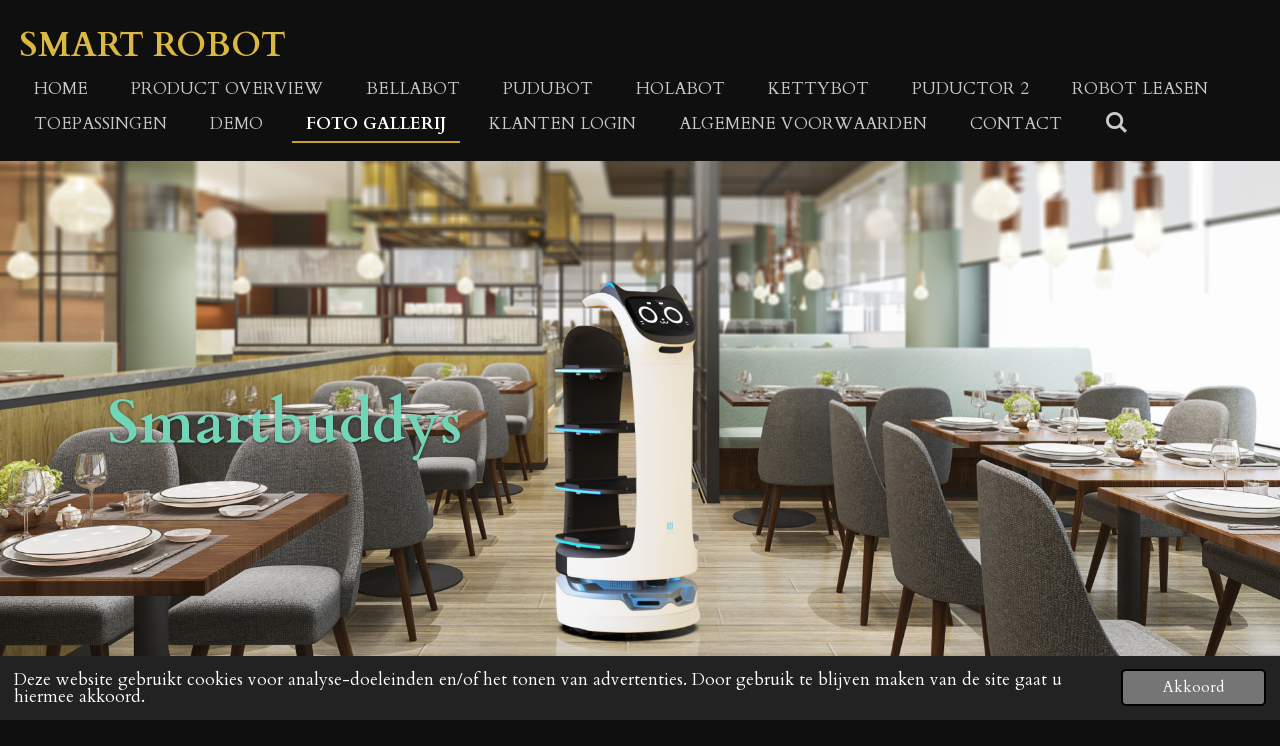

--- FILE ---
content_type: text/html; charset=UTF-8
request_url: https://www.smart-robot.be/foto-gallerij
body_size: 15109
content:
<!DOCTYPE html>
<html lang="nl">
    <head>
        <meta http-equiv="Content-Type" content="text/html; charset=utf-8">
        <meta name="viewport" content="width=device-width, initial-scale=1.0, maximum-scale=5.0">
        <meta http-equiv="X-UA-Compatible" content="IE=edge">
        <link rel="canonical" href="https://www.smart-robot.be/foto-gallerij">
        <link rel="sitemap" type="application/xml" href="https://www.smart-robot.be/sitemap.xml">
        <meta property="og:title" content="Foto gallerij | Smart-robot.be">
        <meta property="og:url" content="https://www.smart-robot.be/foto-gallerij">
        <base href="https://www.smart-robot.be/">
        <meta name="description" property="og:description" content="">
                <script nonce="214c20f0c569d12cb37323ac1067f9b6">
            
            window.JOUWWEB = window.JOUWWEB || {};
            window.JOUWWEB.application = window.JOUWWEB.application || {};
            window.JOUWWEB.application = {"backends":[{"domain":"jouwweb.nl","freeDomain":"jouwweb.site"},{"domain":"webador.com","freeDomain":"webadorsite.com"},{"domain":"webador.de","freeDomain":"webadorsite.com"},{"domain":"webador.fr","freeDomain":"webadorsite.com"},{"domain":"webador.es","freeDomain":"webadorsite.com"},{"domain":"webador.it","freeDomain":"webadorsite.com"},{"domain":"jouwweb.be","freeDomain":"jouwweb.site"},{"domain":"webador.ie","freeDomain":"webadorsite.com"},{"domain":"webador.co.uk","freeDomain":"webadorsite.com"},{"domain":"webador.at","freeDomain":"webadorsite.com"},{"domain":"webador.be","freeDomain":"webadorsite.com"},{"domain":"webador.ch","freeDomain":"webadorsite.com"},{"domain":"webador.ch","freeDomain":"webadorsite.com"},{"domain":"webador.mx","freeDomain":"webadorsite.com"},{"domain":"webador.com","freeDomain":"webadorsite.com"},{"domain":"webador.dk","freeDomain":"webadorsite.com"},{"domain":"webador.se","freeDomain":"webadorsite.com"},{"domain":"webador.no","freeDomain":"webadorsite.com"},{"domain":"webador.fi","freeDomain":"webadorsite.com"},{"domain":"webador.ca","freeDomain":"webadorsite.com"},{"domain":"webador.ca","freeDomain":"webadorsite.com"},{"domain":"webador.pl","freeDomain":"webadorsite.com"},{"domain":"webador.com.au","freeDomain":"webadorsite.com"},{"domain":"webador.nz","freeDomain":"webadorsite.com"}],"editorLocale":"nl-NL","editorTimezone":"Europe\/Amsterdam","editorLanguage":"nl","analytics4TrackingId":"G-E6PZPGE4QM","analyticsDimensions":[],"backendDomain":"www.jouwweb.nl","backendShortDomain":"jouwweb.nl","backendKey":"jouwweb-nl","freeWebsiteDomain":"jouwweb.site","noSsl":false,"build":{"reference":"4b57889"},"linkHostnames":["www.jouwweb.nl","www.webador.com","www.webador.de","www.webador.fr","www.webador.es","www.webador.it","www.jouwweb.be","www.webador.ie","www.webador.co.uk","www.webador.at","www.webador.be","www.webador.ch","fr.webador.ch","www.webador.mx","es.webador.com","www.webador.dk","www.webador.se","www.webador.no","www.webador.fi","www.webador.ca","fr.webador.ca","www.webador.pl","www.webador.com.au","www.webador.nz"],"assetsUrl":"https:\/\/assets.jwwb.nl","loginUrl":"https:\/\/www.jouwweb.nl\/inloggen","publishUrl":"https:\/\/www.jouwweb.nl\/v2\/website\/1989651\/publish-proxy","adminUserOrIp":false,"pricing":{"plans":{"lite":{"amount":"700","currency":"EUR"},"pro":{"amount":"1200","currency":"EUR"},"business":{"amount":"2400","currency":"EUR"}},"yearlyDiscount":{"price":{"amount":"4800","currency":"EUR"},"ratio":0.17,"percent":"17%","discountPrice":{"amount":"4800","currency":"EUR"},"termPricePerMonth":{"amount":"2400","currency":"EUR"},"termPricePerYear":{"amount":"24000","currency":"EUR"}}},"hcUrl":{"add-product-variants":"https:\/\/help.jouwweb.nl\/hc\/nl\/articles\/28594307773201","basic-vs-advanced-shipping":"https:\/\/help.jouwweb.nl\/hc\/nl\/articles\/28594268794257","html-in-head":"https:\/\/help.jouwweb.nl\/hc\/nl\/articles\/28594336422545","link-domain-name":"https:\/\/help.jouwweb.nl\/hc\/nl\/articles\/28594325307409","optimize-for-mobile":"https:\/\/help.jouwweb.nl\/hc\/nl\/articles\/28594312927121","seo":"https:\/\/help.jouwweb.nl\/hc\/nl\/sections\/28507243966737","transfer-domain-name":"https:\/\/help.jouwweb.nl\/hc\/nl\/articles\/28594325232657","website-not-secure":"https:\/\/help.jouwweb.nl\/hc\/nl\/articles\/28594252935825"}};
            window.JOUWWEB.brand = {"type":"jouwweb","name":"JouwWeb","domain":"JouwWeb.nl","supportEmail":"support@jouwweb.nl"};
                    
                window.JOUWWEB = window.JOUWWEB || {};
                window.JOUWWEB.websiteRendering = {"locale":"nl-NL","timezone":"Europe\/Amsterdam","routes":{"api\/upload\/product-field":"\/_api\/upload\/product-field","checkout\/cart":"\/winkelwagen","payment":"\/bestelling-afronden\/:publicOrderId","payment\/forward":"\/bestelling-afronden\/:publicOrderId\/forward","public-order":"\/bestelling\/:publicOrderId","checkout\/authorize":"\/winkelwagen\/authorize\/:gateway","wishlist":"\/verlanglijst"}};
                                                    window.JOUWWEB.website = {"id":1989651,"locale":"nl-NL","enabled":true,"title":"Smart-robot.be","hasTitle":true,"roleOfLoggedInUser":null,"ownerLocale":"nl-NL","plan":"business","freeWebsiteDomain":"jouwweb.site","backendKey":"jouwweb-nl","currency":"EUR","defaultLocale":"nl-NL","url":"https:\/\/www.smart-robot.be\/","homepageSegmentId":7589401,"category":"website","isOffline":false,"isPublished":true,"locales":["nl-NL"],"allowed":{"ads":false,"credits":true,"externalLinks":true,"slideshow":true,"customDefaultSlideshow":true,"hostedAlbums":true,"moderators":true,"mailboxQuota":10,"statisticsVisitors":true,"statisticsDetailed":true,"statisticsMonths":-1,"favicon":true,"password":true,"freeDomains":0,"freeMailAccounts":1,"canUseLanguages":false,"fileUpload":true,"legacyFontSize":false,"webshop":true,"products":-1,"imageText":false,"search":true,"audioUpload":true,"videoUpload":5000,"allowDangerousForms":false,"allowHtmlCode":true,"mobileBar":true,"sidebar":false,"poll":false,"allowCustomForms":true,"allowBusinessListing":true,"allowCustomAnalytics":true,"allowAccountingLink":true,"digitalProducts":true,"sitemapElement":false},"mobileBar":{"enabled":true,"theme":"dark","email":{"active":true,"value":"info@smart-robot.be"},"location":{"active":true,"value":"Boschstraat 18, Brunssum"},"phone":{"active":true,"value":"+31630402048"},"whatsapp":{"active":true,"value":"+31630402048"},"social":{"active":false,"network":"facebook"}},"webshop":{"enabled":false,"currency":"EUR","taxEnabled":false,"taxInclusive":true,"vatDisclaimerVisible":false,"orderNotice":"<p>Indien je speciale wensen hebt kun je deze doorgeven via het Opmerkingen-veld in de laatste stap.<\/p>","orderConfirmation":null,"freeShipping":false,"freeShippingAmount":"0.00","shippingDisclaimerVisible":false,"pickupAllowed":false,"couponAllowed":false,"detailsPageAvailable":true,"socialMediaVisible":false,"termsPage":null,"termsPageUrl":null,"extraTerms":null,"pricingVisible":true,"orderButtonVisible":true,"shippingAdvanced":false,"shippingAdvancedBackEnd":false,"soldOutVisible":true,"backInStockNotificationEnabled":false,"canAddProducts":true,"nextOrderNumber":1,"allowedServicePoints":[],"sendcloudConfigured":false,"sendcloudFallbackPublicKey":"a3d50033a59b4a598f1d7ce7e72aafdf","taxExemptionAllowed":true,"invoiceComment":null,"emptyCartVisible":false,"minimumOrderPrice":null,"productNumbersEnabled":false,"wishlistEnabled":false,"hideTaxOnCart":false},"isTreatedAsWebshop":false};                            window.JOUWWEB.cart = {"products":[],"coupon":null,"shippingCountryCode":null,"shippingChoice":null,"breakdown":[]};                            window.JOUWWEB.scripts = ["website-rendering\/slideshow"];                        window.parent.JOUWWEB.colorPalette = window.JOUWWEB.colorPalette;
        </script>
                <title>Foto gallerij | Smart-robot.be</title>
                                                                            <meta property="og:image" content="https&#x3A;&#x2F;&#x2F;primary.jwwb.nl&#x2F;public&#x2F;u&#x2F;m&#x2F;l&#x2F;temp-pfkirnpagnbhdkwjgmso&#x2F;h1a0ec&#x2F;BellabotCover-1.png&#x3F;enable-io&#x3D;true&amp;enable&#x3D;upscale&amp;fit&#x3D;bounds&amp;width&#x3D;1200">
                    <meta property="og:image" content="https&#x3A;&#x2F;&#x2F;primary.jwwb.nl&#x2F;public&#x2F;u&#x2F;m&#x2F;l&#x2F;temp-pfkirnpagnbhdkwjgmso&#x2F;u2d6hb&#x2F;KettyBot1-1.png&#x3F;enable-io&#x3D;true&amp;enable&#x3D;upscale&amp;fit&#x3D;bounds&amp;width&#x3D;1200">
                    <meta property="og:image" content="https&#x3A;&#x2F;&#x2F;primary.jwwb.nl&#x2F;public&#x2F;u&#x2F;m&#x2F;l&#x2F;temp-pfkirnpagnbhdkwjgmso&#x2F;r43sx5&#x2F;01-1.png&#x3F;enable-io&#x3D;true&amp;enable&#x3D;upscale&amp;fit&#x3D;bounds&amp;width&#x3D;1200">
                    <meta property="og:image" content="https&#x3A;&#x2F;&#x2F;primary.jwwb.nl&#x2F;public&#x2F;u&#x2F;m&#x2F;l&#x2F;temp-pfkirnpagnbhdkwjgmso&#x2F;v5gxqe&#x2F;-5-1.png&#x3F;enable-io&#x3D;true&amp;enable&#x3D;upscale&amp;fit&#x3D;bounds&amp;width&#x3D;1200">
                    <meta property="og:image" content="https&#x3A;&#x2F;&#x2F;primary.jwwb.nl&#x2F;public&#x2F;u&#x2F;m&#x2F;l&#x2F;temp-pfkirnpagnbhdkwjgmso&#x2F;ixy6p6&#x2F;125-1.png&#x3F;enable-io&#x3D;true&amp;enable&#x3D;upscale&amp;fit&#x3D;bounds&amp;width&#x3D;1200">
                                    <meta name="twitter:card" content="summary_large_image">
                        <meta property="twitter:image" content="https&#x3A;&#x2F;&#x2F;primary.jwwb.nl&#x2F;public&#x2F;u&#x2F;m&#x2F;l&#x2F;temp-pfkirnpagnbhdkwjgmso&#x2F;h1a0ec&#x2F;BellabotCover-1.png&#x3F;enable-io&#x3D;true&amp;enable&#x3D;upscale&amp;fit&#x3D;bounds&amp;width&#x3D;1200">
                                                    <script src="https://plausible.io/js/script.manual.js" nonce="214c20f0c569d12cb37323ac1067f9b6" data-turbo-track="reload" defer data-domain="shard1.jouwweb.nl"></script>
<link rel="stylesheet" type="text/css" href="https://gfonts.jwwb.nl/css?display=fallback&amp;family=Cardo%3A400%2C700%2C400italic%2C700italic" nonce="214c20f0c569d12cb37323ac1067f9b6" data-turbo-track="dynamic">
<script src="https://assets.jwwb.nl/assets/build/website-rendering/nl-NL.js?bust=af8dcdef13a1895089e9" nonce="214c20f0c569d12cb37323ac1067f9b6" data-turbo-track="reload" defer></script>
<script src="https://assets.jwwb.nl/assets/website-rendering/runtime.e155993011efc7175f1d.js?bust=9c9da86aa25b93d0d097" nonce="214c20f0c569d12cb37323ac1067f9b6" data-turbo-track="reload" defer></script>
<script src="https://assets.jwwb.nl/assets/website-rendering/812.881ee67943804724d5af.js?bust=78ab7ad7d6392c42d317" nonce="214c20f0c569d12cb37323ac1067f9b6" data-turbo-track="reload" defer></script>
<script src="https://assets.jwwb.nl/assets/website-rendering/main.1b6d8d1b0a1591358b94.js?bust=622d7a089b31aacec880" nonce="214c20f0c569d12cb37323ac1067f9b6" data-turbo-track="reload" defer></script>
<link rel="preload" href="https://assets.jwwb.nl/assets/website-rendering/styles.fe615cbe702fd3e65b4d.css?bust=585f72bc049874908885" as="style">
<link rel="preload" href="https://assets.jwwb.nl/assets/website-rendering/fonts/icons-website-rendering/font/website-rendering.woff2?bust=bd2797014f9452dadc8e" as="font" crossorigin>
<link rel="preconnect" href="https://gfonts.jwwb.nl">
<link rel="stylesheet" type="text/css" href="https://assets.jwwb.nl/assets/website-rendering/styles.fe615cbe702fd3e65b4d.css?bust=585f72bc049874908885" nonce="214c20f0c569d12cb37323ac1067f9b6" data-turbo-track="dynamic">
<link rel="preconnect" href="https://assets.jwwb.nl">
<link rel="stylesheet" type="text/css" href="https://primary.jwwb.nl/public/u/m/l/temp-pfkirnpagnbhdkwjgmso/style.css?bust=1768842703" nonce="214c20f0c569d12cb37323ac1067f9b6" data-turbo-track="dynamic">    </head>
    <body
        id="top"
        class="jw-is-slideshow jw-header-is-text jw-is-segment-page jw-is-frontend jw-is-no-sidebar jw-is-no-messagebar jw-is-no-touch-device jw-is-no-mobile"
                                    data-jouwweb-page="7919924"
                                                data-jouwweb-segment-id="7919924"
                                                data-jouwweb-segment-type="page"
                                                data-template-threshold="960"
                                                data-template-name="business-banner&#x7C;business-shop"
                            itemscope
        itemtype="https://schema.org/WebPage"
    >
                                    <meta itemprop="url" content="https://www.smart-robot.be/foto-gallerij">
        <a href="#main-content" class="jw-skip-link">
            Ga direct naar de hoofdinhoud        </a>
        <div class="jw-background"></div>
        <div class="jw-body">
            <div class="jw-mobile-menu jw-mobile-is-text js-mobile-menu">
            <button
            type="button"
            class="jw-mobile-menu__button jw-mobile-search-button"
            aria-label="Zoek binnen website"
        >
            <span class="jw-icon-search"></span>
        </button>
        <div class="jw-mobile-header jw-mobile-header--text">
        <a            class="jw-mobile-header-content"
                            href="/"
                        >
                                        <div class="jw-mobile-text">
                    <span style="color: #dab844;">Smart Robot</span>                </div>
                    </a>
    </div>

    
            <button
            type="button"
            class="jw-mobile-menu__button jw-mobile-toggle"
            aria-label="Open / sluit menu"
        >
            <span class="jw-icon-burger"></span>
        </button>
    </div>
    <div class="jw-mobile-menu-search jw-mobile-menu-search--hidden">
        <form
            action="/zoeken"
            method="get"
            class="jw-mobile-menu-search__box"
        >
            <input
                type="text"
                name="q"
                value=""
                placeholder="Zoeken..."
                class="jw-mobile-menu-search__input"
                aria-label="Zoeken"
            >
            <button type="submit" class="jw-btn jw-btn--style-flat jw-mobile-menu-search__button" aria-label="Zoeken">
                <span class="website-rendering-icon-search" aria-hidden="true"></span>
            </button>
            <button type="button" class="jw-btn jw-btn--style-flat jw-mobile-menu-search__button js-cancel-search" aria-label="Zoekopdracht annuleren">
                <span class="website-rendering-icon-cancel" aria-hidden="true"></span>
            </button>
        </form>
    </div>
            <script nonce="214c20f0c569d12cb37323ac1067f9b6">
    JOUWWEB.templateConfig = {
        header: {
            mobileSelector: '.jw-mobile-menu',
            updatePusher: function (headerHeight, state) {
                $('.jw-menu-clone').css('top', headerHeight);
            },
        },
    };
</script>
<header class="header-wrap js-topbar-content-container">
    <div class="header">
        <div class="jw-header-logo">
        <div
    class="jw-header jw-header-title-container jw-header-text jw-header-text-toggle"
    data-stylable="true"
>
    <a        id="jw-header-title"
        class="jw-header-title"
                    href="/"
            >
        <span style="color: #dab844;">Smart Robot</span>    </a>
</div>
</div>
    </div>
    <nav class="menu jw-menu-copy">
        <ul
    id="jw-menu"
    class="jw-menu jw-menu-horizontal"
            >
            <li
    class="jw-menu-item"
>
        <a        class="jw-menu-link"
        href="/"                                            data-page-link-id="7589401"
                            >
                <span class="">
            Home        </span>
            </a>
                </li>
            <li
    class="jw-menu-item"
>
        <a        class="jw-menu-link"
        href="/product-overview"                                            data-page-link-id="7842389"
                            >
                <span class="">
            Product Overview        </span>
            </a>
                </li>
            <li
    class="jw-menu-item"
>
        <a        class="jw-menu-link"
        href="/bellabot"                                            data-page-link-id="7589540"
                            >
                <span class="">
            Bellabot        </span>
            </a>
                </li>
            <li
    class="jw-menu-item"
>
        <a        class="jw-menu-link"
        href="/pudubot"                                            data-page-link-id="8002132"
                            >
                <span class="">
            Pudubot        </span>
            </a>
                </li>
            <li
    class="jw-menu-item"
>
        <a        class="jw-menu-link"
        href="/holabot"                                            data-page-link-id="8001505"
                            >
                <span class="">
            Holabot        </span>
            </a>
                </li>
            <li
    class="jw-menu-item"
>
        <a        class="jw-menu-link"
        href="/kettybot"                                            data-page-link-id="7736324"
                            >
                <span class="">
            KettyBot        </span>
            </a>
                </li>
            <li
    class="jw-menu-item"
>
        <a        class="jw-menu-link"
        href="/puductor-2"                                            data-page-link-id="7737199"
                            >
                <span class="">
            Puductor 2        </span>
            </a>
                </li>
            <li
    class="jw-menu-item"
>
        <a        class="jw-menu-link"
        href="/robot-leasen"                                            data-page-link-id="8339957"
                            >
                <span class="">
            Robot Leasen        </span>
            </a>
                </li>
            <li
    class="jw-menu-item"
>
        <a        class="jw-menu-link"
        href="/toepassingen"                                            data-page-link-id="7589542"
                            >
                <span class="">
            Toepassingen        </span>
            </a>
                </li>
            <li
    class="jw-menu-item"
>
        <a        class="jw-menu-link"
        href="/demo"                                            data-page-link-id="7901665"
                            >
                <span class="">
            DEMO        </span>
            </a>
                </li>
            <li
    class="jw-menu-item jw-menu-is-active"
>
        <a        class="jw-menu-link js-active-menu-item"
        href="/foto-gallerij"                                            data-page-link-id="7919924"
                            >
                <span class="">
            Foto gallerij        </span>
            </a>
                </li>
            <li
    class="jw-menu-item"
>
        <a        class="jw-menu-link"
        href="/klanten-login"                                            data-page-link-id="7902082"
                            >
                <span class="">
            klanten Login        </span>
            </a>
                </li>
            <li
    class="jw-menu-item"
>
        <a        class="jw-menu-link"
        href="/algemene-voorwaarden"                                            data-page-link-id="7591799"
                            >
                <span class="">
            algemene voorwaarden        </span>
            </a>
                </li>
            <li
    class="jw-menu-item"
>
        <a        class="jw-menu-link"
        href="/contact"                                            data-page-link-id="7589543"
                            >
                <span class="">
            Contact        </span>
            </a>
                </li>
            <li
    class="jw-menu-item jw-menu-search-item"
>
        <button        class="jw-menu-link jw-menu-link--icon jw-text-button"
                                                                    title="Zoeken"
            >
                                <span class="website-rendering-icon-search"></span>
                            <span class="hidden-desktop-horizontal-menu">
            Zoeken        </span>
            </button>
                
            <div class="jw-popover-container jw-popover-container--inline is-hidden">
                <div class="jw-popover-backdrop"></div>
                <div class="jw-popover">
                    <div class="jw-popover__arrow"></div>
                    <div class="jw-popover__content jw-section-white">
                        <form  class="jw-search" action="/zoeken" method="get">
                            
                            <input class="jw-search__input" type="text" name="q" value="" placeholder="Zoeken..." aria-label="Zoeken" >
                            <button class="jw-search__submit" type="submit" aria-label="Zoeken">
                                <span class="website-rendering-icon-search" aria-hidden="true"></span>
                            </button>
                        </form>
                    </div>
                </div>
            </div>
                        </li>
    
    </ul>

    <script nonce="214c20f0c569d12cb37323ac1067f9b6" id="jw-mobile-menu-template" type="text/template">
        <ul id="jw-menu" class="jw-menu jw-menu-horizontal jw-menu-spacing--mobile-bar">
                            <li
    class="jw-menu-item"
>
        <a        class="jw-menu-link"
        href="/"                                            data-page-link-id="7589401"
                            >
                <span class="">
            Home        </span>
            </a>
                </li>
                            <li
    class="jw-menu-item"
>
        <a        class="jw-menu-link"
        href="/product-overview"                                            data-page-link-id="7842389"
                            >
                <span class="">
            Product Overview        </span>
            </a>
                </li>
                            <li
    class="jw-menu-item"
>
        <a        class="jw-menu-link"
        href="/bellabot"                                            data-page-link-id="7589540"
                            >
                <span class="">
            Bellabot        </span>
            </a>
                </li>
                            <li
    class="jw-menu-item"
>
        <a        class="jw-menu-link"
        href="/pudubot"                                            data-page-link-id="8002132"
                            >
                <span class="">
            Pudubot        </span>
            </a>
                </li>
                            <li
    class="jw-menu-item"
>
        <a        class="jw-menu-link"
        href="/holabot"                                            data-page-link-id="8001505"
                            >
                <span class="">
            Holabot        </span>
            </a>
                </li>
                            <li
    class="jw-menu-item"
>
        <a        class="jw-menu-link"
        href="/kettybot"                                            data-page-link-id="7736324"
                            >
                <span class="">
            KettyBot        </span>
            </a>
                </li>
                            <li
    class="jw-menu-item"
>
        <a        class="jw-menu-link"
        href="/puductor-2"                                            data-page-link-id="7737199"
                            >
                <span class="">
            Puductor 2        </span>
            </a>
                </li>
                            <li
    class="jw-menu-item"
>
        <a        class="jw-menu-link"
        href="/robot-leasen"                                            data-page-link-id="8339957"
                            >
                <span class="">
            Robot Leasen        </span>
            </a>
                </li>
                            <li
    class="jw-menu-item"
>
        <a        class="jw-menu-link"
        href="/toepassingen"                                            data-page-link-id="7589542"
                            >
                <span class="">
            Toepassingen        </span>
            </a>
                </li>
                            <li
    class="jw-menu-item"
>
        <a        class="jw-menu-link"
        href="/demo"                                            data-page-link-id="7901665"
                            >
                <span class="">
            DEMO        </span>
            </a>
                </li>
                            <li
    class="jw-menu-item jw-menu-is-active"
>
        <a        class="jw-menu-link js-active-menu-item"
        href="/foto-gallerij"                                            data-page-link-id="7919924"
                            >
                <span class="">
            Foto gallerij        </span>
            </a>
                </li>
                            <li
    class="jw-menu-item"
>
        <a        class="jw-menu-link"
        href="/klanten-login"                                            data-page-link-id="7902082"
                            >
                <span class="">
            klanten Login        </span>
            </a>
                </li>
                            <li
    class="jw-menu-item"
>
        <a        class="jw-menu-link"
        href="/algemene-voorwaarden"                                            data-page-link-id="7591799"
                            >
                <span class="">
            algemene voorwaarden        </span>
            </a>
                </li>
                            <li
    class="jw-menu-item"
>
        <a        class="jw-menu-link"
        href="/contact"                                            data-page-link-id="7589543"
                            >
                <span class="">
            Contact        </span>
            </a>
                </li>
            
                    </ul>
    </script>
    </nav>
</header>
<div
    id="jw-slideshow"
    class="jw-slideshow jw-slideshow-toggle jw-slideshow--height-ratio banner-md"
    data-pause="7000"
    data-autoplay="1"
    data-transition="horizontal"
    data-ratio="0.73"
>
                    <div class="bx-wrapper">
            <div class="bx-viewport">
                <div class="jw-slideshow-list">
                        <div class="jw-slideshow-slide">    <div data-key="0" data-text="&lt;span style=&quot;color: #73d5b8;&quot;&gt;Smartbuddys&lt;/span&gt;" data-subtext="" data-buttontext="" data-buttontarget="_self" data-backdrop="0" data-layout="text" style="background-position: 50% 68%; background-image: url(&#039;https://primary.jwwb.nl/public/u/m/l/temp-pfkirnpagnbhdkwjgmso/Bellabot157.png?enable-io=true&amp;fit=bounds&amp;width=1920&amp;height=1920&#039;);" data-background-position-x="0.5" data-background-position-y="0.68" class="jw-slideshow-slide-content jw-slideshow-slide-content--display-cover jw-slideshow-slide-content--no-backdrop jw-slideshow-slide-content--captions">                                <div class="bx-caption-wrapper jw-slideshow-slide-align-left">
            <div class="bx-caption">
                <div class="jw-slideshow-title"><span style="color: #73d5b8;">Smartbuddys</span></div>
                                            </div>
        </div>
    </div>
</div>

                            </div>
            </div>
        </div>
        <div class="jw-slideshow__scroll-arrow">
        <i class="website-rendering-icon-down-open-big"></i>
    </div>
    <style>
                .jw-slideshow-slide-content {
            min-height: 73vh;
        }
        @media screen and (min-height: 1200px) {
            .jw-slideshow-slide-content {
                min-height: 876px;
            }
        }
            </style>
</div>

<div class="main-content">
    
<main id="main-content" class="block-content">
    <div data-section-name="content" class="jw-section jw-section-content jw-responsive">
        <div class="jw-block-element"><div
    id="jw-element-127437967"
    data-jw-element-id="127437967"
        class="jw-tree-node jw-element jw-strip-root jw-tree-container jw-responsive jw-node-is-first-child jw-node-is-last-child"
>
    <div
    id="jw-element-349343821"
    data-jw-element-id="349343821"
        class="jw-tree-node jw-element jw-strip jw-tree-container jw-responsive jw-strip--default jw-strip--style-color jw-strip--color-default jw-strip--padding-both jw-node-is-first-child jw-strip--primary jw-node-is-last-child"
>
    <div class="jw-strip__content-container"><div class="jw-strip__content jw-responsive">
                    <div
    id="jw-element-127438737"
    data-jw-element-id="127438737"
        class="jw-tree-node jw-element jw-image-text jw-node-is-first-child"
>
    <div class="jw-element-imagetext-text">
            <h2 class="jw-heading-100"><span style="color: #dab844;"></span></h2>
<h2 class="jw-heading-100"><span style="color: #dab844;">Bellabot - Horeca Robot ( Food Delivery en Guidance )</span></h2>    </div>
</div><div
    id="jw-element-127439323"
    data-jw-element-id="127439323"
        class="jw-tree-node jw-element jw-image"
>
    <div
    class="jw-intent jw-element-image jw-element-content jw-element-image-is-left jw-element-image--full-width-to-640"
            style="width: 898px;"
    >
            
        
                <picture
            class="jw-element-image__image-wrapper jw-image-is-square jw-intrinsic"
            style="padding-top: 89%;"
        >
                                            <img class="jw-element-image__image jw-intrinsic__item" style="--jw-element-image--pan-x: 0.5; --jw-element-image--pan-y: 0.5;" alt="" src="https://primary.jwwb.nl/public/u/m/l/temp-pfkirnpagnbhdkwjgmso/BellabotCover-1.png" srcset="https://primary.jwwb.nl/public/u/m/l/temp-pfkirnpagnbhdkwjgmso/h1a0ec/BellabotCover-1.png?enable-io=true&amp;width=96 96w, https://primary.jwwb.nl/public/u/m/l/temp-pfkirnpagnbhdkwjgmso/h1a0ec/BellabotCover-1.png?enable-io=true&amp;width=147 147w, https://primary.jwwb.nl/public/u/m/l/temp-pfkirnpagnbhdkwjgmso/h1a0ec/BellabotCover-1.png?enable-io=true&amp;width=226 226w, https://primary.jwwb.nl/public/u/m/l/temp-pfkirnpagnbhdkwjgmso/h1a0ec/BellabotCover-1.png?enable-io=true&amp;width=347 347w, https://primary.jwwb.nl/public/u/m/l/temp-pfkirnpagnbhdkwjgmso/h1a0ec/BellabotCover-1.png?enable-io=true&amp;width=532 532w, https://primary.jwwb.nl/public/u/m/l/temp-pfkirnpagnbhdkwjgmso/h1a0ec/BellabotCover-1.png?enable-io=true&amp;width=816 816w, https://primary.jwwb.nl/public/u/m/l/temp-pfkirnpagnbhdkwjgmso/h1a0ec/BellabotCover-1.png?enable-io=true&amp;width=1252 1252w, https://primary.jwwb.nl/public/u/m/l/temp-pfkirnpagnbhdkwjgmso/h1a0ec/BellabotCover-1.png?enable-io=true&amp;width=1920 1920w" sizes="auto, min(100vw, 898px), 100vw" loading="lazy" width="800" height="712">                    </picture>

            </div>
</div><div
    id="jw-element-127438732"
    data-jw-element-id="127438732"
        class="jw-tree-node jw-element jw-album-raster"
>
    
<div class="jw-album jw-album--display-format-cover jw-album--size-small jw-album--spacing-compact jw-album--no-captions" data-per-page="12">
            <a
    id="jw-album-image-14365240"
    href="https://primary.jwwb.nl/public/u/m/l/temp-pfkirnpagnbhdkwjgmso/mkdyu6/BellabotCover.png"
    class="jw-album-image"
    data-width="1919"
    data-height="1708"
    data-caption="BellabotCover.png"
    aria-label="BellabotCover.png"
    style="--source-aspect-ratio: 1.1238"
>
    <div class="jw-album-image__inner">
        <div class="jw-album-image__aspect"></div>
        <img class="jw-album-image__image" alt="BellabotCover.png" src="https://primary.jwwb.nl/public/u/m/l/temp-pfkirnpagnbhdkwjgmso/mkdyu6/BellabotCover.png?enable-io=true&amp;enable=upscale&amp;crop=1%3A1&amp;width=800" srcset="https://primary.jwwb.nl/public/u/m/l/temp-pfkirnpagnbhdkwjgmso/mkdyu6/BellabotCover.png?enable-io=true&amp;crop=1%3A1&amp;width=96 96w, https://primary.jwwb.nl/public/u/m/l/temp-pfkirnpagnbhdkwjgmso/mkdyu6/BellabotCover.png?enable-io=true&amp;crop=1%3A1&amp;width=147 147w, https://primary.jwwb.nl/public/u/m/l/temp-pfkirnpagnbhdkwjgmso/mkdyu6/BellabotCover.png?enable-io=true&amp;crop=1%3A1&amp;width=226 226w, https://primary.jwwb.nl/public/u/m/l/temp-pfkirnpagnbhdkwjgmso/mkdyu6/BellabotCover.png?enable-io=true&amp;crop=1%3A1&amp;width=347 347w, https://primary.jwwb.nl/public/u/m/l/temp-pfkirnpagnbhdkwjgmso/mkdyu6/BellabotCover.png?enable-io=true&amp;crop=1%3A1&amp;width=532 532w, https://primary.jwwb.nl/public/u/m/l/temp-pfkirnpagnbhdkwjgmso/mkdyu6/BellabotCover.png?enable-io=true&amp;crop=1%3A1&amp;width=816 816w, https://primary.jwwb.nl/public/u/m/l/temp-pfkirnpagnbhdkwjgmso/mkdyu6/BellabotCover.png?enable-io=true&amp;crop=1%3A1&amp;width=1252 1252w, https://primary.jwwb.nl/public/u/m/l/temp-pfkirnpagnbhdkwjgmso/mkdyu6/BellabotCover.png?enable-io=true&amp;crop=1%3A1&amp;width=1920 1920w" sizes="auto, min(100vw, 200px), 100vw" loading="lazy" width="800" height="800">            </div>
</a>
            <a
    id="jw-album-image-14365241"
    href="https://primary.jwwb.nl/public/u/m/l/temp-pfkirnpagnbhdkwjgmso/xxlsix/Bellabot1571.png"
    class="jw-album-image"
    data-width="1919"
    data-height="1599"
    data-caption="Bellabot1571.png"
    aria-label="Bellabot1571.png"
    style="--source-aspect-ratio: 1.1997"
>
    <div class="jw-album-image__inner">
        <div class="jw-album-image__aspect"></div>
        <img class="jw-album-image__image" alt="Bellabot1571.png" src="https://primary.jwwb.nl/public/u/m/l/temp-pfkirnpagnbhdkwjgmso/xxlsix/Bellabot1571.png?enable-io=true&amp;enable=upscale&amp;crop=1%3A1&amp;width=800" srcset="https://primary.jwwb.nl/public/u/m/l/temp-pfkirnpagnbhdkwjgmso/xxlsix/Bellabot1571.png?enable-io=true&amp;crop=1%3A1&amp;width=96 96w, https://primary.jwwb.nl/public/u/m/l/temp-pfkirnpagnbhdkwjgmso/xxlsix/Bellabot1571.png?enable-io=true&amp;crop=1%3A1&amp;width=147 147w, https://primary.jwwb.nl/public/u/m/l/temp-pfkirnpagnbhdkwjgmso/xxlsix/Bellabot1571.png?enable-io=true&amp;crop=1%3A1&amp;width=226 226w, https://primary.jwwb.nl/public/u/m/l/temp-pfkirnpagnbhdkwjgmso/xxlsix/Bellabot1571.png?enable-io=true&amp;crop=1%3A1&amp;width=347 347w, https://primary.jwwb.nl/public/u/m/l/temp-pfkirnpagnbhdkwjgmso/xxlsix/Bellabot1571.png?enable-io=true&amp;crop=1%3A1&amp;width=532 532w, https://primary.jwwb.nl/public/u/m/l/temp-pfkirnpagnbhdkwjgmso/xxlsix/Bellabot1571.png?enable-io=true&amp;crop=1%3A1&amp;width=816 816w, https://primary.jwwb.nl/public/u/m/l/temp-pfkirnpagnbhdkwjgmso/xxlsix/Bellabot1571.png?enable-io=true&amp;crop=1%3A1&amp;width=1252 1252w, https://primary.jwwb.nl/public/u/m/l/temp-pfkirnpagnbhdkwjgmso/xxlsix/Bellabot1571.png?enable-io=true&amp;crop=1%3A1&amp;width=1920 1920w" sizes="auto, min(100vw, 200px), 100vw" loading="lazy" width="800" height="800">            </div>
</a>
            <a
    id="jw-album-image-14365242"
    href="https://primary.jwwb.nl/public/u/m/l/temp-pfkirnpagnbhdkwjgmso/uuelv9/Bellabot153.png"
    class="jw-album-image"
    data-width="1920"
    data-height="1280"
    data-caption="Bellabot153.png"
    aria-label="Bellabot153.png"
    style="--source-aspect-ratio: 1.4991"
>
    <div class="jw-album-image__inner">
        <div class="jw-album-image__aspect"></div>
        <img class="jw-album-image__image" alt="Bellabot153.png" src="https://primary.jwwb.nl/public/u/m/l/temp-pfkirnpagnbhdkwjgmso/uuelv9/Bellabot153.png?enable-io=true&amp;enable=upscale&amp;crop=1%3A1&amp;width=800" srcset="https://primary.jwwb.nl/public/u/m/l/temp-pfkirnpagnbhdkwjgmso/uuelv9/Bellabot153.png?enable-io=true&amp;crop=1%3A1&amp;width=96 96w, https://primary.jwwb.nl/public/u/m/l/temp-pfkirnpagnbhdkwjgmso/uuelv9/Bellabot153.png?enable-io=true&amp;crop=1%3A1&amp;width=147 147w, https://primary.jwwb.nl/public/u/m/l/temp-pfkirnpagnbhdkwjgmso/uuelv9/Bellabot153.png?enable-io=true&amp;crop=1%3A1&amp;width=226 226w, https://primary.jwwb.nl/public/u/m/l/temp-pfkirnpagnbhdkwjgmso/uuelv9/Bellabot153.png?enable-io=true&amp;crop=1%3A1&amp;width=347 347w, https://primary.jwwb.nl/public/u/m/l/temp-pfkirnpagnbhdkwjgmso/uuelv9/Bellabot153.png?enable-io=true&amp;crop=1%3A1&amp;width=532 532w, https://primary.jwwb.nl/public/u/m/l/temp-pfkirnpagnbhdkwjgmso/uuelv9/Bellabot153.png?enable-io=true&amp;crop=1%3A1&amp;width=816 816w, https://primary.jwwb.nl/public/u/m/l/temp-pfkirnpagnbhdkwjgmso/uuelv9/Bellabot153.png?enable-io=true&amp;crop=1%3A1&amp;width=1252 1252w, https://primary.jwwb.nl/public/u/m/l/temp-pfkirnpagnbhdkwjgmso/uuelv9/Bellabot153.png?enable-io=true&amp;crop=1%3A1&amp;width=1920 1920w" sizes="auto, min(100vw, 200px), 100vw" loading="lazy" width="800" height="800">            </div>
</a>
            <a
    id="jw-album-image-14365243"
    href="https://primary.jwwb.nl/public/u/m/l/temp-pfkirnpagnbhdkwjgmso/qfh43h/Bellabot158.png"
    class="jw-album-image"
    data-width="1919"
    data-height="1213"
    data-caption="Bellabot158.png"
    aria-label="Bellabot158.png"
    style="--source-aspect-ratio: 1.5822"
>
    <div class="jw-album-image__inner">
        <div class="jw-album-image__aspect"></div>
        <img class="jw-album-image__image" alt="Bellabot158.png" src="https://primary.jwwb.nl/public/u/m/l/temp-pfkirnpagnbhdkwjgmso/qfh43h/Bellabot158.png?enable-io=true&amp;enable=upscale&amp;crop=1%3A1&amp;width=800" srcset="https://primary.jwwb.nl/public/u/m/l/temp-pfkirnpagnbhdkwjgmso/qfh43h/Bellabot158.png?enable-io=true&amp;crop=1%3A1&amp;width=96 96w, https://primary.jwwb.nl/public/u/m/l/temp-pfkirnpagnbhdkwjgmso/qfh43h/Bellabot158.png?enable-io=true&amp;crop=1%3A1&amp;width=147 147w, https://primary.jwwb.nl/public/u/m/l/temp-pfkirnpagnbhdkwjgmso/qfh43h/Bellabot158.png?enable-io=true&amp;crop=1%3A1&amp;width=226 226w, https://primary.jwwb.nl/public/u/m/l/temp-pfkirnpagnbhdkwjgmso/qfh43h/Bellabot158.png?enable-io=true&amp;crop=1%3A1&amp;width=347 347w, https://primary.jwwb.nl/public/u/m/l/temp-pfkirnpagnbhdkwjgmso/qfh43h/Bellabot158.png?enable-io=true&amp;crop=1%3A1&amp;width=532 532w, https://primary.jwwb.nl/public/u/m/l/temp-pfkirnpagnbhdkwjgmso/qfh43h/Bellabot158.png?enable-io=true&amp;crop=1%3A1&amp;width=816 816w, https://primary.jwwb.nl/public/u/m/l/temp-pfkirnpagnbhdkwjgmso/qfh43h/Bellabot158.png?enable-io=true&amp;crop=1%3A1&amp;width=1252 1252w, https://primary.jwwb.nl/public/u/m/l/temp-pfkirnpagnbhdkwjgmso/qfh43h/Bellabot158.png?enable-io=true&amp;crop=1%3A1&amp;width=1920 1920w" sizes="auto, min(100vw, 200px), 100vw" loading="lazy" width="800" height="800">            </div>
</a>
            <a
    id="jw-album-image-14365244"
    href="https://primary.jwwb.nl/public/u/m/l/temp-pfkirnpagnbhdkwjgmso/46vqrq/Bellabot1511.png"
    class="jw-album-image"
    data-width="1918"
    data-height="1340"
    data-caption="Bellabot1511.png"
    aria-label="Bellabot1511.png"
    style="--source-aspect-ratio: 1.4319"
>
    <div class="jw-album-image__inner">
        <div class="jw-album-image__aspect"></div>
        <img class="jw-album-image__image" alt="Bellabot1511.png" src="https://primary.jwwb.nl/public/u/m/l/temp-pfkirnpagnbhdkwjgmso/46vqrq/Bellabot1511.png?enable-io=true&amp;enable=upscale&amp;crop=1%3A1&amp;width=800" srcset="https://primary.jwwb.nl/public/u/m/l/temp-pfkirnpagnbhdkwjgmso/46vqrq/Bellabot1511.png?enable-io=true&amp;crop=1%3A1&amp;width=96 96w, https://primary.jwwb.nl/public/u/m/l/temp-pfkirnpagnbhdkwjgmso/46vqrq/Bellabot1511.png?enable-io=true&amp;crop=1%3A1&amp;width=147 147w, https://primary.jwwb.nl/public/u/m/l/temp-pfkirnpagnbhdkwjgmso/46vqrq/Bellabot1511.png?enable-io=true&amp;crop=1%3A1&amp;width=226 226w, https://primary.jwwb.nl/public/u/m/l/temp-pfkirnpagnbhdkwjgmso/46vqrq/Bellabot1511.png?enable-io=true&amp;crop=1%3A1&amp;width=347 347w, https://primary.jwwb.nl/public/u/m/l/temp-pfkirnpagnbhdkwjgmso/46vqrq/Bellabot1511.png?enable-io=true&amp;crop=1%3A1&amp;width=532 532w, https://primary.jwwb.nl/public/u/m/l/temp-pfkirnpagnbhdkwjgmso/46vqrq/Bellabot1511.png?enable-io=true&amp;crop=1%3A1&amp;width=816 816w, https://primary.jwwb.nl/public/u/m/l/temp-pfkirnpagnbhdkwjgmso/46vqrq/Bellabot1511.png?enable-io=true&amp;crop=1%3A1&amp;width=1252 1252w, https://primary.jwwb.nl/public/u/m/l/temp-pfkirnpagnbhdkwjgmso/46vqrq/Bellabot1511.png?enable-io=true&amp;crop=1%3A1&amp;width=1920 1920w" sizes="auto, min(100vw, 200px), 100vw" loading="lazy" width="800" height="800">            </div>
</a>
            <a
    id="jw-album-image-14365245"
    href="https://primary.jwwb.nl/public/u/m/l/temp-pfkirnpagnbhdkwjgmso/zudhyh/Bellabot.jpg"
    class="jw-album-image"
    data-width="1919"
    data-height="1399"
    data-caption="Bellabot.jpg"
    aria-label="Bellabot.jpg"
    style="--source-aspect-ratio: 1.3722"
>
    <div class="jw-album-image__inner">
        <div class="jw-album-image__aspect"></div>
        <img class="jw-album-image__image" alt="Bellabot.jpg" src="https://primary.jwwb.nl/public/u/m/l/temp-pfkirnpagnbhdkwjgmso/zudhyh/Bellabot.jpg?enable-io=true&amp;enable=upscale&amp;crop=1%3A1&amp;width=800" srcset="https://primary.jwwb.nl/public/u/m/l/temp-pfkirnpagnbhdkwjgmso/zudhyh/Bellabot.jpg?enable-io=true&amp;crop=1%3A1&amp;width=96 96w, https://primary.jwwb.nl/public/u/m/l/temp-pfkirnpagnbhdkwjgmso/zudhyh/Bellabot.jpg?enable-io=true&amp;crop=1%3A1&amp;width=147 147w, https://primary.jwwb.nl/public/u/m/l/temp-pfkirnpagnbhdkwjgmso/zudhyh/Bellabot.jpg?enable-io=true&amp;crop=1%3A1&amp;width=226 226w, https://primary.jwwb.nl/public/u/m/l/temp-pfkirnpagnbhdkwjgmso/zudhyh/Bellabot.jpg?enable-io=true&amp;crop=1%3A1&amp;width=347 347w, https://primary.jwwb.nl/public/u/m/l/temp-pfkirnpagnbhdkwjgmso/zudhyh/Bellabot.jpg?enable-io=true&amp;crop=1%3A1&amp;width=532 532w, https://primary.jwwb.nl/public/u/m/l/temp-pfkirnpagnbhdkwjgmso/zudhyh/Bellabot.jpg?enable-io=true&amp;crop=1%3A1&amp;width=816 816w, https://primary.jwwb.nl/public/u/m/l/temp-pfkirnpagnbhdkwjgmso/zudhyh/Bellabot.jpg?enable-io=true&amp;crop=1%3A1&amp;width=1252 1252w, https://primary.jwwb.nl/public/u/m/l/temp-pfkirnpagnbhdkwjgmso/zudhyh/Bellabot.jpg?enable-io=true&amp;crop=1%3A1&amp;width=1920 1920w" sizes="auto, min(100vw, 200px), 100vw" loading="lazy" width="800" height="800">            </div>
</a>
            <a
    id="jw-album-image-14365246"
    href="https://primary.jwwb.nl/public/u/m/l/temp-pfkirnpagnbhdkwjgmso/mid642/Bellabot12137322.jpg"
    class="jw-album-image"
    data-width="1920"
    data-height="2878"
    data-caption="Bellabot12137322.jpg"
    aria-label="Bellabot12137322.jpg"
    style="--source-aspect-ratio: 0.6672"
>
    <div class="jw-album-image__inner">
        <div class="jw-album-image__aspect"></div>
        <img class="jw-album-image__image" alt="Bellabot12137322.jpg" src="https://primary.jwwb.nl/public/u/m/l/temp-pfkirnpagnbhdkwjgmso/mid642/Bellabot12137322.jpg?enable-io=true&amp;enable=upscale&amp;crop=1%3A1&amp;width=800" srcset="https://primary.jwwb.nl/public/u/m/l/temp-pfkirnpagnbhdkwjgmso/mid642/Bellabot12137322.jpg?enable-io=true&amp;crop=1%3A1&amp;width=96 96w, https://primary.jwwb.nl/public/u/m/l/temp-pfkirnpagnbhdkwjgmso/mid642/Bellabot12137322.jpg?enable-io=true&amp;crop=1%3A1&amp;width=147 147w, https://primary.jwwb.nl/public/u/m/l/temp-pfkirnpagnbhdkwjgmso/mid642/Bellabot12137322.jpg?enable-io=true&amp;crop=1%3A1&amp;width=226 226w, https://primary.jwwb.nl/public/u/m/l/temp-pfkirnpagnbhdkwjgmso/mid642/Bellabot12137322.jpg?enable-io=true&amp;crop=1%3A1&amp;width=347 347w, https://primary.jwwb.nl/public/u/m/l/temp-pfkirnpagnbhdkwjgmso/mid642/Bellabot12137322.jpg?enable-io=true&amp;crop=1%3A1&amp;width=532 532w, https://primary.jwwb.nl/public/u/m/l/temp-pfkirnpagnbhdkwjgmso/mid642/Bellabot12137322.jpg?enable-io=true&amp;crop=1%3A1&amp;width=816 816w, https://primary.jwwb.nl/public/u/m/l/temp-pfkirnpagnbhdkwjgmso/mid642/Bellabot12137322.jpg?enable-io=true&amp;crop=1%3A1&amp;width=1252 1252w, https://primary.jwwb.nl/public/u/m/l/temp-pfkirnpagnbhdkwjgmso/mid642/Bellabot12137322.jpg?enable-io=true&amp;crop=1%3A1&amp;width=1920 1920w" sizes="auto, min(100vw, 200px), 100vw" loading="lazy" width="800" height="800">            </div>
</a>
            <a
    id="jw-album-image-14365247"
    href="https://primary.jwwb.nl/public/u/m/l/temp-pfkirnpagnbhdkwjgmso/vgfi1w/tail.jpg"
    class="jw-album-image"
    data-width="1919"
    data-height="1357"
    data-caption="tail.jpg"
    aria-label="tail.jpg"
    style="--source-aspect-ratio: 1.4142"
>
    <div class="jw-album-image__inner">
        <div class="jw-album-image__aspect"></div>
        <img class="jw-album-image__image" alt="tail.jpg" src="https://primary.jwwb.nl/public/u/m/l/temp-pfkirnpagnbhdkwjgmso/vgfi1w/tail.jpg?enable-io=true&amp;enable=upscale&amp;crop=1%3A1&amp;width=800" srcset="https://primary.jwwb.nl/public/u/m/l/temp-pfkirnpagnbhdkwjgmso/vgfi1w/tail.jpg?enable-io=true&amp;crop=1%3A1&amp;width=96 96w, https://primary.jwwb.nl/public/u/m/l/temp-pfkirnpagnbhdkwjgmso/vgfi1w/tail.jpg?enable-io=true&amp;crop=1%3A1&amp;width=147 147w, https://primary.jwwb.nl/public/u/m/l/temp-pfkirnpagnbhdkwjgmso/vgfi1w/tail.jpg?enable-io=true&amp;crop=1%3A1&amp;width=226 226w, https://primary.jwwb.nl/public/u/m/l/temp-pfkirnpagnbhdkwjgmso/vgfi1w/tail.jpg?enable-io=true&amp;crop=1%3A1&amp;width=347 347w, https://primary.jwwb.nl/public/u/m/l/temp-pfkirnpagnbhdkwjgmso/vgfi1w/tail.jpg?enable-io=true&amp;crop=1%3A1&amp;width=532 532w, https://primary.jwwb.nl/public/u/m/l/temp-pfkirnpagnbhdkwjgmso/vgfi1w/tail.jpg?enable-io=true&amp;crop=1%3A1&amp;width=816 816w, https://primary.jwwb.nl/public/u/m/l/temp-pfkirnpagnbhdkwjgmso/vgfi1w/tail.jpg?enable-io=true&amp;crop=1%3A1&amp;width=1252 1252w, https://primary.jwwb.nl/public/u/m/l/temp-pfkirnpagnbhdkwjgmso/vgfi1w/tail.jpg?enable-io=true&amp;crop=1%3A1&amp;width=1920 1920w" sizes="auto, min(100vw, 200px), 100vw" loading="lazy" width="800" height="800">            </div>
</a>
            <a
    id="jw-album-image-14365248"
    href="https://primary.jwwb.nl/public/u/m/l/temp-pfkirnpagnbhdkwjgmso/2e7n1w/59526.png"
    class="jw-album-image"
    data-width="1800"
    data-height="2072"
    data-caption="59526.png"
    aria-label="59526.png"
    style="--source-aspect-ratio: 0.8685"
>
    <div class="jw-album-image__inner">
        <div class="jw-album-image__aspect"></div>
        <img class="jw-album-image__image" alt="59526.png" src="https://primary.jwwb.nl/public/u/m/l/temp-pfkirnpagnbhdkwjgmso/2e7n1w/59526.png?enable-io=true&amp;enable=upscale&amp;crop=1%3A1&amp;width=800" srcset="https://primary.jwwb.nl/public/u/m/l/temp-pfkirnpagnbhdkwjgmso/2e7n1w/59526.png?enable-io=true&amp;crop=1%3A1&amp;width=96 96w, https://primary.jwwb.nl/public/u/m/l/temp-pfkirnpagnbhdkwjgmso/2e7n1w/59526.png?enable-io=true&amp;crop=1%3A1&amp;width=147 147w, https://primary.jwwb.nl/public/u/m/l/temp-pfkirnpagnbhdkwjgmso/2e7n1w/59526.png?enable-io=true&amp;crop=1%3A1&amp;width=226 226w, https://primary.jwwb.nl/public/u/m/l/temp-pfkirnpagnbhdkwjgmso/2e7n1w/59526.png?enable-io=true&amp;crop=1%3A1&amp;width=347 347w, https://primary.jwwb.nl/public/u/m/l/temp-pfkirnpagnbhdkwjgmso/2e7n1w/59526.png?enable-io=true&amp;crop=1%3A1&amp;width=532 532w, https://primary.jwwb.nl/public/u/m/l/temp-pfkirnpagnbhdkwjgmso/2e7n1w/59526.png?enable-io=true&amp;crop=1%3A1&amp;width=816 816w, https://primary.jwwb.nl/public/u/m/l/temp-pfkirnpagnbhdkwjgmso/2e7n1w/59526.png?enable-io=true&amp;crop=1%3A1&amp;width=1252 1252w, https://primary.jwwb.nl/public/u/m/l/temp-pfkirnpagnbhdkwjgmso/2e7n1w/59526.png?enable-io=true&amp;crop=1%3A1&amp;width=1920 1920w" sizes="auto, min(100vw, 200px), 100vw" loading="lazy" width="800" height="800">            </div>
</a>
            <a
    id="jw-album-image-14365249"
    href="https://primary.jwwb.nl/public/u/m/l/temp-pfkirnpagnbhdkwjgmso/9woxd2/suspension.png"
    class="jw-album-image"
    data-width="1919"
    data-height="1080"
    data-caption="suspension.png"
    aria-label="suspension.png"
    style="--source-aspect-ratio: 1.7778"
>
    <div class="jw-album-image__inner">
        <div class="jw-album-image__aspect"></div>
        <img class="jw-album-image__image" alt="suspension.png" src="https://primary.jwwb.nl/public/u/m/l/temp-pfkirnpagnbhdkwjgmso/9woxd2/suspension.png?enable-io=true&amp;enable=upscale&amp;crop=1%3A1&amp;width=800" srcset="https://primary.jwwb.nl/public/u/m/l/temp-pfkirnpagnbhdkwjgmso/9woxd2/suspension.png?enable-io=true&amp;crop=1%3A1&amp;width=96 96w, https://primary.jwwb.nl/public/u/m/l/temp-pfkirnpagnbhdkwjgmso/9woxd2/suspension.png?enable-io=true&amp;crop=1%3A1&amp;width=147 147w, https://primary.jwwb.nl/public/u/m/l/temp-pfkirnpagnbhdkwjgmso/9woxd2/suspension.png?enable-io=true&amp;crop=1%3A1&amp;width=226 226w, https://primary.jwwb.nl/public/u/m/l/temp-pfkirnpagnbhdkwjgmso/9woxd2/suspension.png?enable-io=true&amp;crop=1%3A1&amp;width=347 347w, https://primary.jwwb.nl/public/u/m/l/temp-pfkirnpagnbhdkwjgmso/9woxd2/suspension.png?enable-io=true&amp;crop=1%3A1&amp;width=532 532w, https://primary.jwwb.nl/public/u/m/l/temp-pfkirnpagnbhdkwjgmso/9woxd2/suspension.png?enable-io=true&amp;crop=1%3A1&amp;width=816 816w, https://primary.jwwb.nl/public/u/m/l/temp-pfkirnpagnbhdkwjgmso/9woxd2/suspension.png?enable-io=true&amp;crop=1%3A1&amp;width=1252 1252w, https://primary.jwwb.nl/public/u/m/l/temp-pfkirnpagnbhdkwjgmso/9woxd2/suspension.png?enable-io=true&amp;crop=1%3A1&amp;width=1920 1920w" sizes="auto, min(100vw, 200px), 100vw" loading="lazy" width="800" height="800">            </div>
</a>
            <a
    id="jw-album-image-14365250"
    href="https://primary.jwwb.nl/public/u/m/l/temp-pfkirnpagnbhdkwjgmso/jjxkwv/-1.png"
    class="jw-album-image"
    data-width="1918"
    data-height="1080"
    data-caption="-1.png"
    aria-label="-1.png"
    style="--source-aspect-ratio: 1.7756"
>
    <div class="jw-album-image__inner">
        <div class="jw-album-image__aspect"></div>
        <img class="jw-album-image__image" alt="-1.png" src="https://primary.jwwb.nl/public/u/m/l/temp-pfkirnpagnbhdkwjgmso/jjxkwv/-1.png?enable-io=true&amp;enable=upscale&amp;crop=1%3A1&amp;width=800" srcset="https://primary.jwwb.nl/public/u/m/l/temp-pfkirnpagnbhdkwjgmso/jjxkwv/-1.png?enable-io=true&amp;crop=1%3A1&amp;width=96 96w, https://primary.jwwb.nl/public/u/m/l/temp-pfkirnpagnbhdkwjgmso/jjxkwv/-1.png?enable-io=true&amp;crop=1%3A1&amp;width=147 147w, https://primary.jwwb.nl/public/u/m/l/temp-pfkirnpagnbhdkwjgmso/jjxkwv/-1.png?enable-io=true&amp;crop=1%3A1&amp;width=226 226w, https://primary.jwwb.nl/public/u/m/l/temp-pfkirnpagnbhdkwjgmso/jjxkwv/-1.png?enable-io=true&amp;crop=1%3A1&amp;width=347 347w, https://primary.jwwb.nl/public/u/m/l/temp-pfkirnpagnbhdkwjgmso/jjxkwv/-1.png?enable-io=true&amp;crop=1%3A1&amp;width=532 532w, https://primary.jwwb.nl/public/u/m/l/temp-pfkirnpagnbhdkwjgmso/jjxkwv/-1.png?enable-io=true&amp;crop=1%3A1&amp;width=816 816w, https://primary.jwwb.nl/public/u/m/l/temp-pfkirnpagnbhdkwjgmso/jjxkwv/-1.png?enable-io=true&amp;crop=1%3A1&amp;width=1252 1252w, https://primary.jwwb.nl/public/u/m/l/temp-pfkirnpagnbhdkwjgmso/jjxkwv/-1.png?enable-io=true&amp;crop=1%3A1&amp;width=1920 1920w" sizes="auto, min(100vw, 200px), 100vw" loading="lazy" width="800" height="800">            </div>
</a>
            <a
    id="jw-album-image-14465645"
    href="https://primary.jwwb.nl/public/u/m/l/temp-pfkirnpagnbhdkwjgmso/5ryydp/5A9A3CA1-04E7-4CC1-BDF8-A9C5CE204DC7.jpeg"
    class="jw-album-image"
    data-width="811"
    data-height="1523"
    data-caption="5A9A3CA1-04E7-4CC1-BDF8-A9C5CE204DC7.jpeg"
    aria-label="5A9A3CA1-04E7-4CC1-BDF8-A9C5CE204DC7.jpeg"
    style="--source-aspect-ratio: 0.5326"
>
    <div class="jw-album-image__inner">
        <div class="jw-album-image__aspect"></div>
        <img class="jw-album-image__image" alt="5A9A3CA1-04E7-4CC1-BDF8-A9C5CE204DC7.jpeg" src="https://primary.jwwb.nl/public/u/m/l/temp-pfkirnpagnbhdkwjgmso/5ryydp/5A9A3CA1-04E7-4CC1-BDF8-A9C5CE204DC7.jpeg?enable-io=true&amp;enable=upscale&amp;crop=1%3A1&amp;width=800" srcset="https://primary.jwwb.nl/public/u/m/l/temp-pfkirnpagnbhdkwjgmso/5ryydp/5A9A3CA1-04E7-4CC1-BDF8-A9C5CE204DC7.jpeg?enable-io=true&amp;crop=1%3A1&amp;width=96 96w, https://primary.jwwb.nl/public/u/m/l/temp-pfkirnpagnbhdkwjgmso/5ryydp/5A9A3CA1-04E7-4CC1-BDF8-A9C5CE204DC7.jpeg?enable-io=true&amp;crop=1%3A1&amp;width=147 147w, https://primary.jwwb.nl/public/u/m/l/temp-pfkirnpagnbhdkwjgmso/5ryydp/5A9A3CA1-04E7-4CC1-BDF8-A9C5CE204DC7.jpeg?enable-io=true&amp;crop=1%3A1&amp;width=226 226w, https://primary.jwwb.nl/public/u/m/l/temp-pfkirnpagnbhdkwjgmso/5ryydp/5A9A3CA1-04E7-4CC1-BDF8-A9C5CE204DC7.jpeg?enable-io=true&amp;crop=1%3A1&amp;width=347 347w, https://primary.jwwb.nl/public/u/m/l/temp-pfkirnpagnbhdkwjgmso/5ryydp/5A9A3CA1-04E7-4CC1-BDF8-A9C5CE204DC7.jpeg?enable-io=true&amp;crop=1%3A1&amp;width=532 532w, https://primary.jwwb.nl/public/u/m/l/temp-pfkirnpagnbhdkwjgmso/5ryydp/5A9A3CA1-04E7-4CC1-BDF8-A9C5CE204DC7.jpeg?enable-io=true&amp;crop=1%3A1&amp;width=816 816w, https://primary.jwwb.nl/public/u/m/l/temp-pfkirnpagnbhdkwjgmso/5ryydp/5A9A3CA1-04E7-4CC1-BDF8-A9C5CE204DC7.jpeg?enable-io=true&amp;crop=1%3A1&amp;width=1252 1252w, https://primary.jwwb.nl/public/u/m/l/temp-pfkirnpagnbhdkwjgmso/5ryydp/5A9A3CA1-04E7-4CC1-BDF8-A9C5CE204DC7.jpeg?enable-io=true&amp;crop=1%3A1&amp;width=1920 1920w" sizes="auto, min(100vw, 200px), 100vw" loading="lazy" width="800" height="800">            </div>
</a>
            <a
    id="jw-album-image-14465646"
    href="https://primary.jwwb.nl/public/u/m/l/temp-pfkirnpagnbhdkwjgmso/7j675z/45D3C28D-9CF1-419C-BBB2-D842ED8AEA84.jpeg"
    class="jw-album-image hidden"
    data-width="1014"
    data-height="2000"
    data-caption="45D3C28D-9CF1-419C-BBB2-D842ED8AEA84.jpeg"
    aria-label="45D3C28D-9CF1-419C-BBB2-D842ED8AEA84.jpeg"
    style="--source-aspect-ratio: 0.5073"
>
    <div class="jw-album-image__inner">
        <div class="jw-album-image__aspect"></div>
        <img class="jw-album-image__image" alt="45D3C28D-9CF1-419C-BBB2-D842ED8AEA84.jpeg" src="https://primary.jwwb.nl/public/u/m/l/temp-pfkirnpagnbhdkwjgmso/7j675z/45D3C28D-9CF1-419C-BBB2-D842ED8AEA84.jpeg?enable-io=true&amp;enable=upscale&amp;crop=1%3A1&amp;width=800" srcset="https://primary.jwwb.nl/public/u/m/l/temp-pfkirnpagnbhdkwjgmso/7j675z/45D3C28D-9CF1-419C-BBB2-D842ED8AEA84.jpeg?enable-io=true&amp;crop=1%3A1&amp;width=96 96w, https://primary.jwwb.nl/public/u/m/l/temp-pfkirnpagnbhdkwjgmso/7j675z/45D3C28D-9CF1-419C-BBB2-D842ED8AEA84.jpeg?enable-io=true&amp;crop=1%3A1&amp;width=147 147w, https://primary.jwwb.nl/public/u/m/l/temp-pfkirnpagnbhdkwjgmso/7j675z/45D3C28D-9CF1-419C-BBB2-D842ED8AEA84.jpeg?enable-io=true&amp;crop=1%3A1&amp;width=226 226w, https://primary.jwwb.nl/public/u/m/l/temp-pfkirnpagnbhdkwjgmso/7j675z/45D3C28D-9CF1-419C-BBB2-D842ED8AEA84.jpeg?enable-io=true&amp;crop=1%3A1&amp;width=347 347w, https://primary.jwwb.nl/public/u/m/l/temp-pfkirnpagnbhdkwjgmso/7j675z/45D3C28D-9CF1-419C-BBB2-D842ED8AEA84.jpeg?enable-io=true&amp;crop=1%3A1&amp;width=532 532w, https://primary.jwwb.nl/public/u/m/l/temp-pfkirnpagnbhdkwjgmso/7j675z/45D3C28D-9CF1-419C-BBB2-D842ED8AEA84.jpeg?enable-io=true&amp;crop=1%3A1&amp;width=816 816w, https://primary.jwwb.nl/public/u/m/l/temp-pfkirnpagnbhdkwjgmso/7j675z/45D3C28D-9CF1-419C-BBB2-D842ED8AEA84.jpeg?enable-io=true&amp;crop=1%3A1&amp;width=1252 1252w, https://primary.jwwb.nl/public/u/m/l/temp-pfkirnpagnbhdkwjgmso/7j675z/45D3C28D-9CF1-419C-BBB2-D842ED8AEA84.jpeg?enable-io=true&amp;crop=1%3A1&amp;width=1920 1920w" sizes="auto, min(100vw, 200px), 100vw" loading="lazy" width="800" height="800">            </div>
</a>
            <a
    id="jw-album-image-14465647"
    href="https://primary.jwwb.nl/public/u/m/l/temp-pfkirnpagnbhdkwjgmso/xn1j0z/41B65795-C349-4F3E-81D9-D4D58C911B32.jpeg"
    class="jw-album-image hidden"
    data-width="1920"
    data-height="1440"
    data-caption="41B65795-C349-4F3E-81D9-D4D58C911B32.jpeg"
    aria-label="41B65795-C349-4F3E-81D9-D4D58C911B32.jpeg"
    style="--source-aspect-ratio: 1.3333"
>
    <div class="jw-album-image__inner">
        <div class="jw-album-image__aspect"></div>
        <img class="jw-album-image__image" alt="41B65795-C349-4F3E-81D9-D4D58C911B32.jpeg" src="https://primary.jwwb.nl/public/u/m/l/temp-pfkirnpagnbhdkwjgmso/xn1j0z/41B65795-C349-4F3E-81D9-D4D58C911B32.jpeg?enable-io=true&amp;enable=upscale&amp;crop=1%3A1&amp;width=800" srcset="https://primary.jwwb.nl/public/u/m/l/temp-pfkirnpagnbhdkwjgmso/xn1j0z/41B65795-C349-4F3E-81D9-D4D58C911B32.jpeg?enable-io=true&amp;crop=1%3A1&amp;width=96 96w, https://primary.jwwb.nl/public/u/m/l/temp-pfkirnpagnbhdkwjgmso/xn1j0z/41B65795-C349-4F3E-81D9-D4D58C911B32.jpeg?enable-io=true&amp;crop=1%3A1&amp;width=147 147w, https://primary.jwwb.nl/public/u/m/l/temp-pfkirnpagnbhdkwjgmso/xn1j0z/41B65795-C349-4F3E-81D9-D4D58C911B32.jpeg?enable-io=true&amp;crop=1%3A1&amp;width=226 226w, https://primary.jwwb.nl/public/u/m/l/temp-pfkirnpagnbhdkwjgmso/xn1j0z/41B65795-C349-4F3E-81D9-D4D58C911B32.jpeg?enable-io=true&amp;crop=1%3A1&amp;width=347 347w, https://primary.jwwb.nl/public/u/m/l/temp-pfkirnpagnbhdkwjgmso/xn1j0z/41B65795-C349-4F3E-81D9-D4D58C911B32.jpeg?enable-io=true&amp;crop=1%3A1&amp;width=532 532w, https://primary.jwwb.nl/public/u/m/l/temp-pfkirnpagnbhdkwjgmso/xn1j0z/41B65795-C349-4F3E-81D9-D4D58C911B32.jpeg?enable-io=true&amp;crop=1%3A1&amp;width=816 816w, https://primary.jwwb.nl/public/u/m/l/temp-pfkirnpagnbhdkwjgmso/xn1j0z/41B65795-C349-4F3E-81D9-D4D58C911B32.jpeg?enable-io=true&amp;crop=1%3A1&amp;width=1252 1252w, https://primary.jwwb.nl/public/u/m/l/temp-pfkirnpagnbhdkwjgmso/xn1j0z/41B65795-C349-4F3E-81D9-D4D58C911B32.jpeg?enable-io=true&amp;crop=1%3A1&amp;width=1920 1920w" sizes="auto, min(100vw, 200px), 100vw" loading="lazy" width="800" height="800">            </div>
</a>
            <a
    id="jw-album-image-14465648"
    href="https://primary.jwwb.nl/public/u/m/l/temp-pfkirnpagnbhdkwjgmso/oo5u5h/64B6C5EC-13A1-4018-9B92-14C30B37835D.jpeg"
    class="jw-album-image hidden"
    data-width="1920"
    data-height="2864"
    data-caption="64B6C5EC-13A1-4018-9B92-14C30B37835D.jpeg"
    aria-label="64B6C5EC-13A1-4018-9B92-14C30B37835D.jpeg"
    style="--source-aspect-ratio: 0.6706"
>
    <div class="jw-album-image__inner">
        <div class="jw-album-image__aspect"></div>
        <img class="jw-album-image__image" alt="64B6C5EC-13A1-4018-9B92-14C30B37835D.jpeg" src="https://primary.jwwb.nl/public/u/m/l/temp-pfkirnpagnbhdkwjgmso/oo5u5h/64B6C5EC-13A1-4018-9B92-14C30B37835D.jpeg?enable-io=true&amp;enable=upscale&amp;crop=1%3A1&amp;width=800" srcset="https://primary.jwwb.nl/public/u/m/l/temp-pfkirnpagnbhdkwjgmso/oo5u5h/64B6C5EC-13A1-4018-9B92-14C30B37835D.jpeg?enable-io=true&amp;crop=1%3A1&amp;width=96 96w, https://primary.jwwb.nl/public/u/m/l/temp-pfkirnpagnbhdkwjgmso/oo5u5h/64B6C5EC-13A1-4018-9B92-14C30B37835D.jpeg?enable-io=true&amp;crop=1%3A1&amp;width=147 147w, https://primary.jwwb.nl/public/u/m/l/temp-pfkirnpagnbhdkwjgmso/oo5u5h/64B6C5EC-13A1-4018-9B92-14C30B37835D.jpeg?enable-io=true&amp;crop=1%3A1&amp;width=226 226w, https://primary.jwwb.nl/public/u/m/l/temp-pfkirnpagnbhdkwjgmso/oo5u5h/64B6C5EC-13A1-4018-9B92-14C30B37835D.jpeg?enable-io=true&amp;crop=1%3A1&amp;width=347 347w, https://primary.jwwb.nl/public/u/m/l/temp-pfkirnpagnbhdkwjgmso/oo5u5h/64B6C5EC-13A1-4018-9B92-14C30B37835D.jpeg?enable-io=true&amp;crop=1%3A1&amp;width=532 532w, https://primary.jwwb.nl/public/u/m/l/temp-pfkirnpagnbhdkwjgmso/oo5u5h/64B6C5EC-13A1-4018-9B92-14C30B37835D.jpeg?enable-io=true&amp;crop=1%3A1&amp;width=816 816w, https://primary.jwwb.nl/public/u/m/l/temp-pfkirnpagnbhdkwjgmso/oo5u5h/64B6C5EC-13A1-4018-9B92-14C30B37835D.jpeg?enable-io=true&amp;crop=1%3A1&amp;width=1252 1252w, https://primary.jwwb.nl/public/u/m/l/temp-pfkirnpagnbhdkwjgmso/oo5u5h/64B6C5EC-13A1-4018-9B92-14C30B37835D.jpeg?enable-io=true&amp;crop=1%3A1&amp;width=1920 1920w" sizes="auto, min(100vw, 200px), 100vw" loading="lazy" width="800" height="800">            </div>
</a>
            <a
    id="jw-album-image-14465649"
    href="https://primary.jwwb.nl/public/u/m/l/temp-pfkirnpagnbhdkwjgmso/wnian1/2FB1FC08-BE41-440F-B99A-3BF3AE30BF22.jpeg"
    class="jw-album-image hidden"
    data-width="1920"
    data-height="2560"
    data-caption="2FB1FC08-BE41-440F-B99A-3BF3AE30BF22.jpeg"
    aria-label="2FB1FC08-BE41-440F-B99A-3BF3AE30BF22.jpeg"
    style="--source-aspect-ratio: 0.7505"
>
    <div class="jw-album-image__inner">
        <div class="jw-album-image__aspect"></div>
        <img class="jw-album-image__image" alt="2FB1FC08-BE41-440F-B99A-3BF3AE30BF22.jpeg" src="https://primary.jwwb.nl/public/u/m/l/temp-pfkirnpagnbhdkwjgmso/wnian1/2FB1FC08-BE41-440F-B99A-3BF3AE30BF22.jpeg?enable-io=true&amp;enable=upscale&amp;crop=1%3A1&amp;width=800" srcset="https://primary.jwwb.nl/public/u/m/l/temp-pfkirnpagnbhdkwjgmso/wnian1/2FB1FC08-BE41-440F-B99A-3BF3AE30BF22.jpeg?enable-io=true&amp;crop=1%3A1&amp;width=96 96w, https://primary.jwwb.nl/public/u/m/l/temp-pfkirnpagnbhdkwjgmso/wnian1/2FB1FC08-BE41-440F-B99A-3BF3AE30BF22.jpeg?enable-io=true&amp;crop=1%3A1&amp;width=147 147w, https://primary.jwwb.nl/public/u/m/l/temp-pfkirnpagnbhdkwjgmso/wnian1/2FB1FC08-BE41-440F-B99A-3BF3AE30BF22.jpeg?enable-io=true&amp;crop=1%3A1&amp;width=226 226w, https://primary.jwwb.nl/public/u/m/l/temp-pfkirnpagnbhdkwjgmso/wnian1/2FB1FC08-BE41-440F-B99A-3BF3AE30BF22.jpeg?enable-io=true&amp;crop=1%3A1&amp;width=347 347w, https://primary.jwwb.nl/public/u/m/l/temp-pfkirnpagnbhdkwjgmso/wnian1/2FB1FC08-BE41-440F-B99A-3BF3AE30BF22.jpeg?enable-io=true&amp;crop=1%3A1&amp;width=532 532w, https://primary.jwwb.nl/public/u/m/l/temp-pfkirnpagnbhdkwjgmso/wnian1/2FB1FC08-BE41-440F-B99A-3BF3AE30BF22.jpeg?enable-io=true&amp;crop=1%3A1&amp;width=816 816w, https://primary.jwwb.nl/public/u/m/l/temp-pfkirnpagnbhdkwjgmso/wnian1/2FB1FC08-BE41-440F-B99A-3BF3AE30BF22.jpeg?enable-io=true&amp;crop=1%3A1&amp;width=1252 1252w, https://primary.jwwb.nl/public/u/m/l/temp-pfkirnpagnbhdkwjgmso/wnian1/2FB1FC08-BE41-440F-B99A-3BF3AE30BF22.jpeg?enable-io=true&amp;crop=1%3A1&amp;width=1920 1920w" sizes="auto, min(100vw, 200px), 100vw" loading="lazy" width="800" height="800">            </div>
</a>
            <a
    id="jw-album-image-14465650"
    href="https://primary.jwwb.nl/public/u/m/l/temp-pfkirnpagnbhdkwjgmso/gg1ojo/126BC7C1-B071-49DA-8143-B9C8EF506F4E.jpeg"
    class="jw-album-image hidden"
    data-width="1919"
    data-height="2963"
    data-caption="126BC7C1-B071-49DA-8143-B9C8EF506F4E.jpeg"
    aria-label="126BC7C1-B071-49DA-8143-B9C8EF506F4E.jpeg"
    style="--source-aspect-ratio: 0.648"
>
    <div class="jw-album-image__inner">
        <div class="jw-album-image__aspect"></div>
        <img class="jw-album-image__image" alt="126BC7C1-B071-49DA-8143-B9C8EF506F4E.jpeg" src="https://primary.jwwb.nl/public/u/m/l/temp-pfkirnpagnbhdkwjgmso/gg1ojo/126BC7C1-B071-49DA-8143-B9C8EF506F4E.jpeg?enable-io=true&amp;enable=upscale&amp;crop=1%3A1&amp;width=800" srcset="https://primary.jwwb.nl/public/u/m/l/temp-pfkirnpagnbhdkwjgmso/gg1ojo/126BC7C1-B071-49DA-8143-B9C8EF506F4E.jpeg?enable-io=true&amp;crop=1%3A1&amp;width=96 96w, https://primary.jwwb.nl/public/u/m/l/temp-pfkirnpagnbhdkwjgmso/gg1ojo/126BC7C1-B071-49DA-8143-B9C8EF506F4E.jpeg?enable-io=true&amp;crop=1%3A1&amp;width=147 147w, https://primary.jwwb.nl/public/u/m/l/temp-pfkirnpagnbhdkwjgmso/gg1ojo/126BC7C1-B071-49DA-8143-B9C8EF506F4E.jpeg?enable-io=true&amp;crop=1%3A1&amp;width=226 226w, https://primary.jwwb.nl/public/u/m/l/temp-pfkirnpagnbhdkwjgmso/gg1ojo/126BC7C1-B071-49DA-8143-B9C8EF506F4E.jpeg?enable-io=true&amp;crop=1%3A1&amp;width=347 347w, https://primary.jwwb.nl/public/u/m/l/temp-pfkirnpagnbhdkwjgmso/gg1ojo/126BC7C1-B071-49DA-8143-B9C8EF506F4E.jpeg?enable-io=true&amp;crop=1%3A1&amp;width=532 532w, https://primary.jwwb.nl/public/u/m/l/temp-pfkirnpagnbhdkwjgmso/gg1ojo/126BC7C1-B071-49DA-8143-B9C8EF506F4E.jpeg?enable-io=true&amp;crop=1%3A1&amp;width=816 816w, https://primary.jwwb.nl/public/u/m/l/temp-pfkirnpagnbhdkwjgmso/gg1ojo/126BC7C1-B071-49DA-8143-B9C8EF506F4E.jpeg?enable-io=true&amp;crop=1%3A1&amp;width=1252 1252w, https://primary.jwwb.nl/public/u/m/l/temp-pfkirnpagnbhdkwjgmso/gg1ojo/126BC7C1-B071-49DA-8143-B9C8EF506F4E.jpeg?enable-io=true&amp;crop=1%3A1&amp;width=1920 1920w" sizes="auto, min(100vw, 200px), 100vw" loading="lazy" width="800" height="800">            </div>
</a>
        <div class="jw-album__pusher"></div>
</div>

<nav
    class="jw-pagination"
    data-page-current="1"
    data-page-total="2"
    aria-label="Galerijpagina&#039;s"
>
    <ul>
        <li class="jw-pagination__control jw-pagination__control--hidden">
            <a
                data-page-prev
                title="Vorige pagina"
                aria-label="Vorige pagina"
                class="jw-btn jw-btn--size-small"
                href="/foto-gallerij"
                rel="nofollow"
            >
                <i class="website-rendering-icon-left-open"></i>
            </a>
        </li>
        <li class="jw-pagination__item jw-pagination__item--visible-lte300">
            <span class="jw-pagination__small">
                (1 / 2)
            </span>
        </li>
                                <li class="jw-pagination__item jw-pagination__item--hidden-lte300">
                <a
                    data-page="1"
                                            title="Huidige pagina, pagina 1"
                        aria-label="Huidige pagina, pagina 1"
                        aria-current="true"
                                        class="jw-pagination__page jw-pagination__page--active"
                    href="/foto-gallerij"
                    rel="nofollow"
                >
                    1                </a>
            </li>
                                <li class="jw-pagination__item jw-pagination__item--hidden-lte300">
                <a
                    data-page="2"
                                            title="Pagina 2"
                        aria-label="Pagina 2"
                                        class="jw-pagination__page"
                    href="/foto-gallerij"
                    rel="nofollow"
                >
                    2                </a>
            </li>
                <li class="jw-pagination__control ">
            <a
                data-page-next
                title="Volgende pagina"
                aria-label="Volgende pagina"
                class="jw-btn jw-btn--size-small"
                href="/foto-gallerij"
                rel="nofollow"
            >
                <i class="website-rendering-icon-right-open"></i>
            </a>
        </li>
    </ul>
</nav>
</div><div
    id="jw-element-127439350"
    data-jw-element-id="127439350"
        class="jw-tree-node jw-element jw-image-text"
>
    <div class="jw-element-imagetext-text">
            <h2 class="jw-heading-100"><span style="color: #dab844;"></span></h2>
<h2 class="jw-heading-100"><span style="color: #dab844;">KettyBot - Horeca Robot ( Advertenties - Food Delivery - Guidance )</span></h2>
<p>&nbsp;</p>    </div>
</div><div
    id="jw-element-127439743"
    data-jw-element-id="127439743"
        class="jw-tree-node jw-element jw-image"
>
    <div
    class="jw-intent jw-element-image jw-element-content jw-element-image-is-center jw-element-image--full-width-to-640"
            style="width: 438px;"
    >
            
        
                <picture
            class="jw-element-image__image-wrapper jw-image-is-square jw-intrinsic"
            style="padding-top: 182.375%;"
        >
                                            <img class="jw-element-image__image jw-intrinsic__item" style="--jw-element-image--pan-x: 0.5; --jw-element-image--pan-y: 0.5;" alt="" src="https://primary.jwwb.nl/public/u/m/l/temp-pfkirnpagnbhdkwjgmso/KettyBot1-1.png" srcset="https://primary.jwwb.nl/public/u/m/l/temp-pfkirnpagnbhdkwjgmso/u2d6hb/KettyBot1-1.png?enable-io=true&amp;width=96 96w, https://primary.jwwb.nl/public/u/m/l/temp-pfkirnpagnbhdkwjgmso/u2d6hb/KettyBot1-1.png?enable-io=true&amp;width=147 147w, https://primary.jwwb.nl/public/u/m/l/temp-pfkirnpagnbhdkwjgmso/u2d6hb/KettyBot1-1.png?enable-io=true&amp;width=226 226w, https://primary.jwwb.nl/public/u/m/l/temp-pfkirnpagnbhdkwjgmso/u2d6hb/KettyBot1-1.png?enable-io=true&amp;width=347 347w, https://primary.jwwb.nl/public/u/m/l/temp-pfkirnpagnbhdkwjgmso/u2d6hb/KettyBot1-1.png?enable-io=true&amp;width=532 532w, https://primary.jwwb.nl/public/u/m/l/temp-pfkirnpagnbhdkwjgmso/u2d6hb/KettyBot1-1.png?enable-io=true&amp;width=816 816w, https://primary.jwwb.nl/public/u/m/l/temp-pfkirnpagnbhdkwjgmso/u2d6hb/KettyBot1-1.png?enable-io=true&amp;width=1252 1252w, https://primary.jwwb.nl/public/u/m/l/temp-pfkirnpagnbhdkwjgmso/u2d6hb/KettyBot1-1.png?enable-io=true&amp;width=1920 1920w" sizes="auto, min(100vw, 438px), 100vw" loading="lazy" width="800" height="1459">                    </picture>

            </div>
</div><div
    id="jw-element-127439371"
    data-jw-element-id="127439371"
        class="jw-tree-node jw-element jw-album-raster"
>
    
<div class="jw-album jw-album--display-format-cover jw-album--size-small jw-album--spacing-compact jw-album--no-captions" data-per-page="12">
            <a
    id="jw-album-image-14365254"
    href="https://primary.jwwb.nl/public/u/m/l/temp-pfkirnpagnbhdkwjgmso/iu27v5/KettyBot1.png"
    class="jw-album-image"
    data-width="1842"
    data-height="3360"
    data-caption="KettyBot1.png"
    aria-label="KettyBot1.png"
    style="--source-aspect-ratio: 0.5483"
>
    <div class="jw-album-image__inner">
        <div class="jw-album-image__aspect"></div>
        <img class="jw-album-image__image" alt="KettyBot1.png" src="https://primary.jwwb.nl/public/u/m/l/temp-pfkirnpagnbhdkwjgmso/iu27v5/KettyBot1.png?enable-io=true&amp;enable=upscale&amp;crop=1%3A1&amp;width=800" srcset="https://primary.jwwb.nl/public/u/m/l/temp-pfkirnpagnbhdkwjgmso/iu27v5/KettyBot1.png?enable-io=true&amp;crop=1%3A1&amp;width=96 96w, https://primary.jwwb.nl/public/u/m/l/temp-pfkirnpagnbhdkwjgmso/iu27v5/KettyBot1.png?enable-io=true&amp;crop=1%3A1&amp;width=147 147w, https://primary.jwwb.nl/public/u/m/l/temp-pfkirnpagnbhdkwjgmso/iu27v5/KettyBot1.png?enable-io=true&amp;crop=1%3A1&amp;width=226 226w, https://primary.jwwb.nl/public/u/m/l/temp-pfkirnpagnbhdkwjgmso/iu27v5/KettyBot1.png?enable-io=true&amp;crop=1%3A1&amp;width=347 347w, https://primary.jwwb.nl/public/u/m/l/temp-pfkirnpagnbhdkwjgmso/iu27v5/KettyBot1.png?enable-io=true&amp;crop=1%3A1&amp;width=532 532w, https://primary.jwwb.nl/public/u/m/l/temp-pfkirnpagnbhdkwjgmso/iu27v5/KettyBot1.png?enable-io=true&amp;crop=1%3A1&amp;width=816 816w, https://primary.jwwb.nl/public/u/m/l/temp-pfkirnpagnbhdkwjgmso/iu27v5/KettyBot1.png?enable-io=true&amp;crop=1%3A1&amp;width=1252 1252w, https://primary.jwwb.nl/public/u/m/l/temp-pfkirnpagnbhdkwjgmso/iu27v5/KettyBot1.png?enable-io=true&amp;crop=1%3A1&amp;width=1920 1920w" sizes="auto, min(100vw, 200px), 100vw" loading="lazy" width="800" height="800">            </div>
</a>
            <a
    id="jw-album-image-14365255"
    href="https://primary.jwwb.nl/public/u/m/l/temp-pfkirnpagnbhdkwjgmso/2gk3yr/DSC022441.jpg"
    class="jw-album-image"
    data-width="1919"
    data-height="1240"
    data-caption="DSC022441.jpg"
    aria-label="DSC022441.jpg"
    style="--source-aspect-ratio: 1.5484"
>
    <div class="jw-album-image__inner">
        <div class="jw-album-image__aspect"></div>
        <img class="jw-album-image__image" alt="DSC022441.jpg" src="https://primary.jwwb.nl/public/u/m/l/temp-pfkirnpagnbhdkwjgmso/2gk3yr/DSC022441.jpg?enable-io=true&amp;enable=upscale&amp;crop=1%3A1&amp;width=800" srcset="https://primary.jwwb.nl/public/u/m/l/temp-pfkirnpagnbhdkwjgmso/2gk3yr/DSC022441.jpg?enable-io=true&amp;crop=1%3A1&amp;width=96 96w, https://primary.jwwb.nl/public/u/m/l/temp-pfkirnpagnbhdkwjgmso/2gk3yr/DSC022441.jpg?enable-io=true&amp;crop=1%3A1&amp;width=147 147w, https://primary.jwwb.nl/public/u/m/l/temp-pfkirnpagnbhdkwjgmso/2gk3yr/DSC022441.jpg?enable-io=true&amp;crop=1%3A1&amp;width=226 226w, https://primary.jwwb.nl/public/u/m/l/temp-pfkirnpagnbhdkwjgmso/2gk3yr/DSC022441.jpg?enable-io=true&amp;crop=1%3A1&amp;width=347 347w, https://primary.jwwb.nl/public/u/m/l/temp-pfkirnpagnbhdkwjgmso/2gk3yr/DSC022441.jpg?enable-io=true&amp;crop=1%3A1&amp;width=532 532w, https://primary.jwwb.nl/public/u/m/l/temp-pfkirnpagnbhdkwjgmso/2gk3yr/DSC022441.jpg?enable-io=true&amp;crop=1%3A1&amp;width=816 816w, https://primary.jwwb.nl/public/u/m/l/temp-pfkirnpagnbhdkwjgmso/2gk3yr/DSC022441.jpg?enable-io=true&amp;crop=1%3A1&amp;width=1252 1252w, https://primary.jwwb.nl/public/u/m/l/temp-pfkirnpagnbhdkwjgmso/2gk3yr/DSC022441.jpg?enable-io=true&amp;crop=1%3A1&amp;width=1920 1920w" sizes="auto, min(100vw, 200px), 100vw" loading="lazy" width="800" height="800">            </div>
</a>
            <a
    id="jw-album-image-14365256"
    href="https://primary.jwwb.nl/public/u/m/l/temp-pfkirnpagnbhdkwjgmso/ovqcji/02-1.png"
    class="jw-album-image"
    data-width="1920"
    data-height="1080"
    data-caption="02-1.png"
    aria-label="02-1.png"
    style="--source-aspect-ratio: 1.7778"
>
    <div class="jw-album-image__inner">
        <div class="jw-album-image__aspect"></div>
        <img class="jw-album-image__image" alt="02-1.png" src="https://primary.jwwb.nl/public/u/m/l/temp-pfkirnpagnbhdkwjgmso/ovqcji/02-1.png?enable-io=true&amp;enable=upscale&amp;crop=1%3A1&amp;width=800" srcset="https://primary.jwwb.nl/public/u/m/l/temp-pfkirnpagnbhdkwjgmso/ovqcji/02-1.png?enable-io=true&amp;crop=1%3A1&amp;width=96 96w, https://primary.jwwb.nl/public/u/m/l/temp-pfkirnpagnbhdkwjgmso/ovqcji/02-1.png?enable-io=true&amp;crop=1%3A1&amp;width=147 147w, https://primary.jwwb.nl/public/u/m/l/temp-pfkirnpagnbhdkwjgmso/ovqcji/02-1.png?enable-io=true&amp;crop=1%3A1&amp;width=226 226w, https://primary.jwwb.nl/public/u/m/l/temp-pfkirnpagnbhdkwjgmso/ovqcji/02-1.png?enable-io=true&amp;crop=1%3A1&amp;width=347 347w, https://primary.jwwb.nl/public/u/m/l/temp-pfkirnpagnbhdkwjgmso/ovqcji/02-1.png?enable-io=true&amp;crop=1%3A1&amp;width=532 532w, https://primary.jwwb.nl/public/u/m/l/temp-pfkirnpagnbhdkwjgmso/ovqcji/02-1.png?enable-io=true&amp;crop=1%3A1&amp;width=816 816w, https://primary.jwwb.nl/public/u/m/l/temp-pfkirnpagnbhdkwjgmso/ovqcji/02-1.png?enable-io=true&amp;crop=1%3A1&amp;width=1252 1252w, https://primary.jwwb.nl/public/u/m/l/temp-pfkirnpagnbhdkwjgmso/ovqcji/02-1.png?enable-io=true&amp;crop=1%3A1&amp;width=1920 1920w" sizes="auto, min(100vw, 200px), 100vw" loading="lazy" width="800" height="800">            </div>
</a>
            <a
    id="jw-album-image-14365257"
    href="https://primary.jwwb.nl/public/u/m/l/temp-pfkirnpagnbhdkwjgmso/cr5hnh/-2.png"
    class="jw-album-image"
    data-width="1918"
    data-height="1079"
    data-caption="-2.png"
    aria-label="-2.png"
    style="--source-aspect-ratio: 1.7773"
>
    <div class="jw-album-image__inner">
        <div class="jw-album-image__aspect"></div>
        <img class="jw-album-image__image" alt="-2.png" src="https://primary.jwwb.nl/public/u/m/l/temp-pfkirnpagnbhdkwjgmso/cr5hnh/-2.png?enable-io=true&amp;enable=upscale&amp;crop=1%3A1&amp;width=800" srcset="https://primary.jwwb.nl/public/u/m/l/temp-pfkirnpagnbhdkwjgmso/cr5hnh/-2.png?enable-io=true&amp;crop=1%3A1&amp;width=96 96w, https://primary.jwwb.nl/public/u/m/l/temp-pfkirnpagnbhdkwjgmso/cr5hnh/-2.png?enable-io=true&amp;crop=1%3A1&amp;width=147 147w, https://primary.jwwb.nl/public/u/m/l/temp-pfkirnpagnbhdkwjgmso/cr5hnh/-2.png?enable-io=true&amp;crop=1%3A1&amp;width=226 226w, https://primary.jwwb.nl/public/u/m/l/temp-pfkirnpagnbhdkwjgmso/cr5hnh/-2.png?enable-io=true&amp;crop=1%3A1&amp;width=347 347w, https://primary.jwwb.nl/public/u/m/l/temp-pfkirnpagnbhdkwjgmso/cr5hnh/-2.png?enable-io=true&amp;crop=1%3A1&amp;width=532 532w, https://primary.jwwb.nl/public/u/m/l/temp-pfkirnpagnbhdkwjgmso/cr5hnh/-2.png?enable-io=true&amp;crop=1%3A1&amp;width=816 816w, https://primary.jwwb.nl/public/u/m/l/temp-pfkirnpagnbhdkwjgmso/cr5hnh/-2.png?enable-io=true&amp;crop=1%3A1&amp;width=1252 1252w, https://primary.jwwb.nl/public/u/m/l/temp-pfkirnpagnbhdkwjgmso/cr5hnh/-2.png?enable-io=true&amp;crop=1%3A1&amp;width=1920 1920w" sizes="auto, min(100vw, 200px), 100vw" loading="lazy" width="800" height="800">            </div>
</a>
            <a
    id="jw-album-image-14365258"
    href="https://primary.jwwb.nl/public/u/m/l/temp-pfkirnpagnbhdkwjgmso/tsxcna/-4.png"
    class="jw-album-image"
    data-width="1919"
    data-height="1079"
    data-caption="-4.png"
    aria-label="-4.png"
    style="--source-aspect-ratio: 1.7795"
>
    <div class="jw-album-image__inner">
        <div class="jw-album-image__aspect"></div>
        <img class="jw-album-image__image" alt="-4.png" src="https://primary.jwwb.nl/public/u/m/l/temp-pfkirnpagnbhdkwjgmso/tsxcna/-4.png?enable-io=true&amp;enable=upscale&amp;crop=1%3A1&amp;width=800" srcset="https://primary.jwwb.nl/public/u/m/l/temp-pfkirnpagnbhdkwjgmso/tsxcna/-4.png?enable-io=true&amp;crop=1%3A1&amp;width=96 96w, https://primary.jwwb.nl/public/u/m/l/temp-pfkirnpagnbhdkwjgmso/tsxcna/-4.png?enable-io=true&amp;crop=1%3A1&amp;width=147 147w, https://primary.jwwb.nl/public/u/m/l/temp-pfkirnpagnbhdkwjgmso/tsxcna/-4.png?enable-io=true&amp;crop=1%3A1&amp;width=226 226w, https://primary.jwwb.nl/public/u/m/l/temp-pfkirnpagnbhdkwjgmso/tsxcna/-4.png?enable-io=true&amp;crop=1%3A1&amp;width=347 347w, https://primary.jwwb.nl/public/u/m/l/temp-pfkirnpagnbhdkwjgmso/tsxcna/-4.png?enable-io=true&amp;crop=1%3A1&amp;width=532 532w, https://primary.jwwb.nl/public/u/m/l/temp-pfkirnpagnbhdkwjgmso/tsxcna/-4.png?enable-io=true&amp;crop=1%3A1&amp;width=816 816w, https://primary.jwwb.nl/public/u/m/l/temp-pfkirnpagnbhdkwjgmso/tsxcna/-4.png?enable-io=true&amp;crop=1%3A1&amp;width=1252 1252w, https://primary.jwwb.nl/public/u/m/l/temp-pfkirnpagnbhdkwjgmso/tsxcna/-4.png?enable-io=true&amp;crop=1%3A1&amp;width=1920 1920w" sizes="auto, min(100vw, 200px), 100vw" loading="lazy" width="800" height="800">            </div>
</a>
            <a
    id="jw-album-image-14365259"
    href="https://primary.jwwb.nl/public/u/m/l/temp-pfkirnpagnbhdkwjgmso/8f99b6/-3.png"
    class="jw-album-image"
    data-width="1918"
    data-height="1079"
    data-caption="-3.png"
    aria-label="-3.png"
    style="--source-aspect-ratio: 1.7773"
>
    <div class="jw-album-image__inner">
        <div class="jw-album-image__aspect"></div>
        <img class="jw-album-image__image" alt="-3.png" src="https://primary.jwwb.nl/public/u/m/l/temp-pfkirnpagnbhdkwjgmso/8f99b6/-3.png?enable-io=true&amp;enable=upscale&amp;crop=1%3A1&amp;width=800" srcset="https://primary.jwwb.nl/public/u/m/l/temp-pfkirnpagnbhdkwjgmso/8f99b6/-3.png?enable-io=true&amp;crop=1%3A1&amp;width=96 96w, https://primary.jwwb.nl/public/u/m/l/temp-pfkirnpagnbhdkwjgmso/8f99b6/-3.png?enable-io=true&amp;crop=1%3A1&amp;width=147 147w, https://primary.jwwb.nl/public/u/m/l/temp-pfkirnpagnbhdkwjgmso/8f99b6/-3.png?enable-io=true&amp;crop=1%3A1&amp;width=226 226w, https://primary.jwwb.nl/public/u/m/l/temp-pfkirnpagnbhdkwjgmso/8f99b6/-3.png?enable-io=true&amp;crop=1%3A1&amp;width=347 347w, https://primary.jwwb.nl/public/u/m/l/temp-pfkirnpagnbhdkwjgmso/8f99b6/-3.png?enable-io=true&amp;crop=1%3A1&amp;width=532 532w, https://primary.jwwb.nl/public/u/m/l/temp-pfkirnpagnbhdkwjgmso/8f99b6/-3.png?enable-io=true&amp;crop=1%3A1&amp;width=816 816w, https://primary.jwwb.nl/public/u/m/l/temp-pfkirnpagnbhdkwjgmso/8f99b6/-3.png?enable-io=true&amp;crop=1%3A1&amp;width=1252 1252w, https://primary.jwwb.nl/public/u/m/l/temp-pfkirnpagnbhdkwjgmso/8f99b6/-3.png?enable-io=true&amp;crop=1%3A1&amp;width=1920 1920w" sizes="auto, min(100vw, 200px), 100vw" loading="lazy" width="800" height="800">            </div>
</a>
        <div class="jw-album__pusher"></div>
</div>

<nav
    class="jw-pagination hidden"
    data-page-current="1"
    data-page-total="1"
    aria-label="Galerijpagina&#039;s"
>
    <ul>
        <li class="jw-pagination__control jw-pagination__control--hidden">
            <a
                data-page-prev
                title="Vorige pagina"
                aria-label="Vorige pagina"
                class="jw-btn jw-btn--size-small"
                href="/foto-gallerij"
                rel="nofollow"
            >
                <i class="website-rendering-icon-left-open"></i>
            </a>
        </li>
        <li class="jw-pagination__item jw-pagination__item--visible-lte300">
            <span class="jw-pagination__small">
                (1 / 1)
            </span>
        </li>
                                <li class="jw-pagination__item jw-pagination__item--hidden-lte300">
                <a
                    data-page="1"
                                            title="Huidige pagina, pagina 1"
                        aria-label="Huidige pagina, pagina 1"
                        aria-current="true"
                                        class="jw-pagination__page jw-pagination__page--active"
                    href="/foto-gallerij"
                    rel="nofollow"
                >
                    1                </a>
            </li>
                <li class="jw-pagination__control jw-pagination__control--hidden">
            <a
                data-page-next
                title="Volgende pagina"
                aria-label="Volgende pagina"
                class="jw-btn jw-btn--size-small"
                href="/foto-gallerij"
                rel="nofollow"
            >
                <i class="website-rendering-icon-right-open"></i>
            </a>
        </li>
    </ul>
</nav>
</div><div
    id="jw-element-127439771"
    data-jw-element-id="127439771"
        class="jw-tree-node jw-element jw-image-text"
>
    <div class="jw-element-imagetext-text">
            <h2 class="jw-heading-100"><span style="color: #dab844;"></span></h2>
<h2 class="jw-heading-100"><span style="color: #dab844;">Holabot - Horeca Robot ( Vuile vaat - Grotere goederen )</span></h2>
<p>&nbsp;</p>    </div>
</div><div
    id="jw-element-127440095"
    data-jw-element-id="127440095"
        class="jw-tree-node jw-element jw-image"
>
    <div
    class="jw-intent jw-element-image jw-element-content jw-element-image-is-center jw-element-image--full-width-to-640"
            style="width: 475px;"
    >
            
        
                <picture
            class="jw-element-image__image-wrapper jw-image-is-square jw-intrinsic"
            style="padding-top: 168.2103%;"
        >
                                            <img class="jw-element-image__image jw-intrinsic__item" style="--jw-element-image--pan-x: 0.5; --jw-element-image--pan-y: 0.5;" alt="" src="https://primary.jwwb.nl/public/u/m/l/temp-pfkirnpagnbhdkwjgmso/01-1.png" srcset="https://primary.jwwb.nl/public/u/m/l/temp-pfkirnpagnbhdkwjgmso/r43sx5/01-1.png?enable-io=true&amp;width=96 96w, https://primary.jwwb.nl/public/u/m/l/temp-pfkirnpagnbhdkwjgmso/r43sx5/01-1.png?enable-io=true&amp;width=147 147w, https://primary.jwwb.nl/public/u/m/l/temp-pfkirnpagnbhdkwjgmso/r43sx5/01-1.png?enable-io=true&amp;width=226 226w, https://primary.jwwb.nl/public/u/m/l/temp-pfkirnpagnbhdkwjgmso/r43sx5/01-1.png?enable-io=true&amp;width=347 347w, https://primary.jwwb.nl/public/u/m/l/temp-pfkirnpagnbhdkwjgmso/r43sx5/01-1.png?enable-io=true&amp;width=532 532w, https://primary.jwwb.nl/public/u/m/l/temp-pfkirnpagnbhdkwjgmso/r43sx5/01-1.png?enable-io=true&amp;width=816 816w, https://primary.jwwb.nl/public/u/m/l/temp-pfkirnpagnbhdkwjgmso/r43sx5/01-1.png?enable-io=true&amp;width=1252 1252w, https://primary.jwwb.nl/public/u/m/l/temp-pfkirnpagnbhdkwjgmso/r43sx5/01-1.png?enable-io=true&amp;width=1920 1920w" sizes="auto, min(100vw, 475px), 100vw" loading="lazy" width="799" height="1344">                    </picture>

            </div>
</div><div
    id="jw-element-127439819"
    data-jw-element-id="127439819"
        class="jw-tree-node jw-element jw-album-raster"
>
    
<div class="jw-album jw-album--display-format-cover jw-album--size-small jw-album--spacing-compact jw-album--no-captions" data-per-page="12">
            <a
    id="jw-album-image-14365309"
    href="https://primary.jwwb.nl/public/u/m/l/temp-pfkirnpagnbhdkwjgmso/azyo3w/HOLA02.png"
    class="jw-album-image"
    data-width="1920"
    data-height="1080"
    data-caption="HOLA02.png"
    aria-label="HOLA02.png"
    style="--source-aspect-ratio: 1.7778"
>
    <div class="jw-album-image__inner">
        <div class="jw-album-image__aspect"></div>
        <img class="jw-album-image__image" alt="HOLA02.png" src="https://primary.jwwb.nl/public/u/m/l/temp-pfkirnpagnbhdkwjgmso/azyo3w/HOLA02.png?enable-io=true&amp;enable=upscale&amp;crop=1%3A1&amp;width=800" srcset="https://primary.jwwb.nl/public/u/m/l/temp-pfkirnpagnbhdkwjgmso/azyo3w/HOLA02.png?enable-io=true&amp;crop=1%3A1&amp;width=96 96w, https://primary.jwwb.nl/public/u/m/l/temp-pfkirnpagnbhdkwjgmso/azyo3w/HOLA02.png?enable-io=true&amp;crop=1%3A1&amp;width=147 147w, https://primary.jwwb.nl/public/u/m/l/temp-pfkirnpagnbhdkwjgmso/azyo3w/HOLA02.png?enable-io=true&amp;crop=1%3A1&amp;width=226 226w, https://primary.jwwb.nl/public/u/m/l/temp-pfkirnpagnbhdkwjgmso/azyo3w/HOLA02.png?enable-io=true&amp;crop=1%3A1&amp;width=347 347w, https://primary.jwwb.nl/public/u/m/l/temp-pfkirnpagnbhdkwjgmso/azyo3w/HOLA02.png?enable-io=true&amp;crop=1%3A1&amp;width=532 532w, https://primary.jwwb.nl/public/u/m/l/temp-pfkirnpagnbhdkwjgmso/azyo3w/HOLA02.png?enable-io=true&amp;crop=1%3A1&amp;width=816 816w, https://primary.jwwb.nl/public/u/m/l/temp-pfkirnpagnbhdkwjgmso/azyo3w/HOLA02.png?enable-io=true&amp;crop=1%3A1&amp;width=1252 1252w, https://primary.jwwb.nl/public/u/m/l/temp-pfkirnpagnbhdkwjgmso/azyo3w/HOLA02.png?enable-io=true&amp;crop=1%3A1&amp;width=1920 1920w" sizes="auto, min(100vw, 200px), 100vw" loading="lazy" width="800" height="800">            </div>
</a>
            <a
    id="jw-album-image-14365310"
    href="https://primary.jwwb.nl/public/u/m/l/temp-pfkirnpagnbhdkwjgmso/ivwneq/01.png"
    class="jw-album-image"
    data-width="1389"
    data-height="2335"
    data-caption="01.png"
    aria-label="01.png"
    style="--source-aspect-ratio: 0.5945"
>
    <div class="jw-album-image__inner">
        <div class="jw-album-image__aspect"></div>
        <img class="jw-album-image__image" alt="01.png" src="https://primary.jwwb.nl/public/u/m/l/temp-pfkirnpagnbhdkwjgmso/ivwneq/01.png?enable-io=true&amp;enable=upscale&amp;crop=1%3A1&amp;width=800" srcset="https://primary.jwwb.nl/public/u/m/l/temp-pfkirnpagnbhdkwjgmso/ivwneq/01.png?enable-io=true&amp;crop=1%3A1&amp;width=96 96w, https://primary.jwwb.nl/public/u/m/l/temp-pfkirnpagnbhdkwjgmso/ivwneq/01.png?enable-io=true&amp;crop=1%3A1&amp;width=147 147w, https://primary.jwwb.nl/public/u/m/l/temp-pfkirnpagnbhdkwjgmso/ivwneq/01.png?enable-io=true&amp;crop=1%3A1&amp;width=226 226w, https://primary.jwwb.nl/public/u/m/l/temp-pfkirnpagnbhdkwjgmso/ivwneq/01.png?enable-io=true&amp;crop=1%3A1&amp;width=347 347w, https://primary.jwwb.nl/public/u/m/l/temp-pfkirnpagnbhdkwjgmso/ivwneq/01.png?enable-io=true&amp;crop=1%3A1&amp;width=532 532w, https://primary.jwwb.nl/public/u/m/l/temp-pfkirnpagnbhdkwjgmso/ivwneq/01.png?enable-io=true&amp;crop=1%3A1&amp;width=816 816w, https://primary.jwwb.nl/public/u/m/l/temp-pfkirnpagnbhdkwjgmso/ivwneq/01.png?enable-io=true&amp;crop=1%3A1&amp;width=1252 1252w, https://primary.jwwb.nl/public/u/m/l/temp-pfkirnpagnbhdkwjgmso/ivwneq/01.png?enable-io=true&amp;crop=1%3A1&amp;width=1920 1920w" sizes="auto, min(100vw, 200px), 100vw" loading="lazy" width="800" height="800">            </div>
</a>
            <a
    id="jw-album-image-14365311"
    href="https://primary.jwwb.nl/public/u/m/l/temp-pfkirnpagnbhdkwjgmso/0yftf4/03.png"
    class="jw-album-image"
    data-width="1919"
    data-height="1080"
    data-caption="03.png"
    aria-label="03.png"
    style="--source-aspect-ratio: 1.7778"
>
    <div class="jw-album-image__inner">
        <div class="jw-album-image__aspect"></div>
        <img class="jw-album-image__image" alt="03.png" src="https://primary.jwwb.nl/public/u/m/l/temp-pfkirnpagnbhdkwjgmso/0yftf4/03.png?enable-io=true&amp;enable=upscale&amp;crop=1%3A1&amp;width=800" srcset="https://primary.jwwb.nl/public/u/m/l/temp-pfkirnpagnbhdkwjgmso/0yftf4/03.png?enable-io=true&amp;crop=1%3A1&amp;width=96 96w, https://primary.jwwb.nl/public/u/m/l/temp-pfkirnpagnbhdkwjgmso/0yftf4/03.png?enable-io=true&amp;crop=1%3A1&amp;width=147 147w, https://primary.jwwb.nl/public/u/m/l/temp-pfkirnpagnbhdkwjgmso/0yftf4/03.png?enable-io=true&amp;crop=1%3A1&amp;width=226 226w, https://primary.jwwb.nl/public/u/m/l/temp-pfkirnpagnbhdkwjgmso/0yftf4/03.png?enable-io=true&amp;crop=1%3A1&amp;width=347 347w, https://primary.jwwb.nl/public/u/m/l/temp-pfkirnpagnbhdkwjgmso/0yftf4/03.png?enable-io=true&amp;crop=1%3A1&amp;width=532 532w, https://primary.jwwb.nl/public/u/m/l/temp-pfkirnpagnbhdkwjgmso/0yftf4/03.png?enable-io=true&amp;crop=1%3A1&amp;width=816 816w, https://primary.jwwb.nl/public/u/m/l/temp-pfkirnpagnbhdkwjgmso/0yftf4/03.png?enable-io=true&amp;crop=1%3A1&amp;width=1252 1252w, https://primary.jwwb.nl/public/u/m/l/temp-pfkirnpagnbhdkwjgmso/0yftf4/03.png?enable-io=true&amp;crop=1%3A1&amp;width=1920 1920w" sizes="auto, min(100vw, 200px), 100vw" loading="lazy" width="800" height="800">            </div>
</a>
            <a
    id="jw-album-image-14365312"
    href="https://primary.jwwb.nl/public/u/m/l/temp-pfkirnpagnbhdkwjgmso/1lcuwd/hola.png"
    class="jw-album-image"
    data-width="1920"
    data-height="1080"
    data-caption="hola.png"
    aria-label="hola.png"
    style="--source-aspect-ratio: 1.7778"
>
    <div class="jw-album-image__inner">
        <div class="jw-album-image__aspect"></div>
        <img class="jw-album-image__image" alt="hola.png" src="https://primary.jwwb.nl/public/u/m/l/temp-pfkirnpagnbhdkwjgmso/1lcuwd/hola.png?enable-io=true&amp;enable=upscale&amp;crop=1%3A1&amp;width=800" srcset="https://primary.jwwb.nl/public/u/m/l/temp-pfkirnpagnbhdkwjgmso/1lcuwd/hola.png?enable-io=true&amp;crop=1%3A1&amp;width=96 96w, https://primary.jwwb.nl/public/u/m/l/temp-pfkirnpagnbhdkwjgmso/1lcuwd/hola.png?enable-io=true&amp;crop=1%3A1&amp;width=147 147w, https://primary.jwwb.nl/public/u/m/l/temp-pfkirnpagnbhdkwjgmso/1lcuwd/hola.png?enable-io=true&amp;crop=1%3A1&amp;width=226 226w, https://primary.jwwb.nl/public/u/m/l/temp-pfkirnpagnbhdkwjgmso/1lcuwd/hola.png?enable-io=true&amp;crop=1%3A1&amp;width=347 347w, https://primary.jwwb.nl/public/u/m/l/temp-pfkirnpagnbhdkwjgmso/1lcuwd/hola.png?enable-io=true&amp;crop=1%3A1&amp;width=532 532w, https://primary.jwwb.nl/public/u/m/l/temp-pfkirnpagnbhdkwjgmso/1lcuwd/hola.png?enable-io=true&amp;crop=1%3A1&amp;width=816 816w, https://primary.jwwb.nl/public/u/m/l/temp-pfkirnpagnbhdkwjgmso/1lcuwd/hola.png?enable-io=true&amp;crop=1%3A1&amp;width=1252 1252w, https://primary.jwwb.nl/public/u/m/l/temp-pfkirnpagnbhdkwjgmso/1lcuwd/hola.png?enable-io=true&amp;crop=1%3A1&amp;width=1920 1920w" sizes="auto, min(100vw, 200px), 100vw" loading="lazy" width="800" height="800">            </div>
</a>
        <div class="jw-album__pusher"></div>
</div>

<nav
    class="jw-pagination hidden"
    data-page-current="1"
    data-page-total="1"
    aria-label="Galerijpagina&#039;s"
>
    <ul>
        <li class="jw-pagination__control jw-pagination__control--hidden">
            <a
                data-page-prev
                title="Vorige pagina"
                aria-label="Vorige pagina"
                class="jw-btn jw-btn--size-small"
                href="/foto-gallerij"
                rel="nofollow"
            >
                <i class="website-rendering-icon-left-open"></i>
            </a>
        </li>
        <li class="jw-pagination__item jw-pagination__item--visible-lte300">
            <span class="jw-pagination__small">
                (1 / 1)
            </span>
        </li>
                                <li class="jw-pagination__item jw-pagination__item--hidden-lte300">
                <a
                    data-page="1"
                                            title="Huidige pagina, pagina 1"
                        aria-label="Huidige pagina, pagina 1"
                        aria-current="true"
                                        class="jw-pagination__page jw-pagination__page--active"
                    href="/foto-gallerij"
                    rel="nofollow"
                >
                    1                </a>
            </li>
                <li class="jw-pagination__control jw-pagination__control--hidden">
            <a
                data-page-next
                title="Volgende pagina"
                aria-label="Volgende pagina"
                class="jw-btn jw-btn--size-small"
                href="/foto-gallerij"
                rel="nofollow"
            >
                <i class="website-rendering-icon-right-open"></i>
            </a>
        </li>
    </ul>
</nav>
</div><div
    id="jw-element-127440196"
    data-jw-element-id="127440196"
        class="jw-tree-node jw-element jw-image-text"
>
    <div class="jw-element-imagetext-text">
            <h2 class="jw-heading-100"><span style="color: #dab844;"></span></h2>
<h2 class="jw-heading-100"><span style="color: #dab844;">Puductor 2 - Facility Robot ( Desinfectie Robot )</span>&nbsp;</h2>
<p>&nbsp;</p>    </div>
</div><div
    id="jw-element-127440557"
    data-jw-element-id="127440557"
        class="jw-tree-node jw-element jw-image"
>
    <div
    class="jw-intent jw-element-image jw-element-content jw-element-image-is-center jw-element-image--full-width-to-640"
            style="width: 508px;"
    >
            
        
                <picture
            class="jw-element-image__image-wrapper jw-image-is-square jw-intrinsic"
            style="padding-top: 157.125%;"
        >
                                            <img class="jw-element-image__image jw-intrinsic__item" style="--jw-element-image--pan-x: 0.5; --jw-element-image--pan-y: 0.5;" alt="" src="https://primary.jwwb.nl/public/u/m/l/temp-pfkirnpagnbhdkwjgmso/-5-1.png" srcset="https://primary.jwwb.nl/public/u/m/l/temp-pfkirnpagnbhdkwjgmso/v5gxqe/-5-1.png?enable-io=true&amp;width=96 96w, https://primary.jwwb.nl/public/u/m/l/temp-pfkirnpagnbhdkwjgmso/v5gxqe/-5-1.png?enable-io=true&amp;width=147 147w, https://primary.jwwb.nl/public/u/m/l/temp-pfkirnpagnbhdkwjgmso/v5gxqe/-5-1.png?enable-io=true&amp;width=226 226w, https://primary.jwwb.nl/public/u/m/l/temp-pfkirnpagnbhdkwjgmso/v5gxqe/-5-1.png?enable-io=true&amp;width=347 347w, https://primary.jwwb.nl/public/u/m/l/temp-pfkirnpagnbhdkwjgmso/v5gxqe/-5-1.png?enable-io=true&amp;width=532 532w, https://primary.jwwb.nl/public/u/m/l/temp-pfkirnpagnbhdkwjgmso/v5gxqe/-5-1.png?enable-io=true&amp;width=816 816w, https://primary.jwwb.nl/public/u/m/l/temp-pfkirnpagnbhdkwjgmso/v5gxqe/-5-1.png?enable-io=true&amp;width=1252 1252w, https://primary.jwwb.nl/public/u/m/l/temp-pfkirnpagnbhdkwjgmso/v5gxqe/-5-1.png?enable-io=true&amp;width=1920 1920w" sizes="auto, min(100vw, 508px), 100vw" loading="lazy" width="800" height="1257">                    </picture>

            </div>
</div><div
    id="jw-element-127440415"
    data-jw-element-id="127440415"
        class="jw-tree-node jw-element jw-album-raster"
>
    
<div class="jw-album jw-album--display-format-cover jw-album--size-small jw-album--spacing-compact jw-album--no-captions" data-per-page="12">
            <a
    id="jw-album-image-14365435"
    href="https://primary.jwwb.nl/public/u/m/l/temp-pfkirnpagnbhdkwjgmso/s6q09m/-9.png"
    class="jw-album-image"
    data-width="1160"
    data-height="920"
    data-caption="-9.png"
    aria-label="-9.png"
    style="--source-aspect-ratio: 1.2603"
>
    <div class="jw-album-image__inner">
        <div class="jw-album-image__aspect"></div>
        <img class="jw-album-image__image" alt="-9.png" src="https://primary.jwwb.nl/public/u/m/l/temp-pfkirnpagnbhdkwjgmso/s6q09m/-9.png?enable-io=true&amp;enable=upscale&amp;crop=1%3A1&amp;width=800" srcset="https://primary.jwwb.nl/public/u/m/l/temp-pfkirnpagnbhdkwjgmso/s6q09m/-9.png?enable-io=true&amp;crop=1%3A1&amp;width=96 96w, https://primary.jwwb.nl/public/u/m/l/temp-pfkirnpagnbhdkwjgmso/s6q09m/-9.png?enable-io=true&amp;crop=1%3A1&amp;width=147 147w, https://primary.jwwb.nl/public/u/m/l/temp-pfkirnpagnbhdkwjgmso/s6q09m/-9.png?enable-io=true&amp;crop=1%3A1&amp;width=226 226w, https://primary.jwwb.nl/public/u/m/l/temp-pfkirnpagnbhdkwjgmso/s6q09m/-9.png?enable-io=true&amp;crop=1%3A1&amp;width=347 347w, https://primary.jwwb.nl/public/u/m/l/temp-pfkirnpagnbhdkwjgmso/s6q09m/-9.png?enable-io=true&amp;crop=1%3A1&amp;width=532 532w, https://primary.jwwb.nl/public/u/m/l/temp-pfkirnpagnbhdkwjgmso/s6q09m/-9.png?enable-io=true&amp;crop=1%3A1&amp;width=816 816w, https://primary.jwwb.nl/public/u/m/l/temp-pfkirnpagnbhdkwjgmso/s6q09m/-9.png?enable-io=true&amp;crop=1%3A1&amp;width=1252 1252w, https://primary.jwwb.nl/public/u/m/l/temp-pfkirnpagnbhdkwjgmso/s6q09m/-9.png?enable-io=true&amp;crop=1%3A1&amp;width=1920 1920w" sizes="auto, min(100vw, 200px), 100vw" loading="lazy" width="800" height="800">            </div>
</a>
            <a
    id="jw-album-image-14365433"
    href="https://primary.jwwb.nl/public/u/m/l/temp-pfkirnpagnbhdkwjgmso/y9b6c7/1.png"
    class="jw-album-image"
    data-width="1920"
    data-height="1079"
    data-caption="1.png"
    aria-label="1.png"
    style="--source-aspect-ratio: 1.7795"
>
    <div class="jw-album-image__inner">
        <div class="jw-album-image__aspect"></div>
        <img class="jw-album-image__image" alt="1.png" src="https://primary.jwwb.nl/public/u/m/l/temp-pfkirnpagnbhdkwjgmso/y9b6c7/1.png?enable-io=true&amp;enable=upscale&amp;crop=1%3A1&amp;width=800" srcset="https://primary.jwwb.nl/public/u/m/l/temp-pfkirnpagnbhdkwjgmso/y9b6c7/1.png?enable-io=true&amp;crop=1%3A1&amp;width=96 96w, https://primary.jwwb.nl/public/u/m/l/temp-pfkirnpagnbhdkwjgmso/y9b6c7/1.png?enable-io=true&amp;crop=1%3A1&amp;width=147 147w, https://primary.jwwb.nl/public/u/m/l/temp-pfkirnpagnbhdkwjgmso/y9b6c7/1.png?enable-io=true&amp;crop=1%3A1&amp;width=226 226w, https://primary.jwwb.nl/public/u/m/l/temp-pfkirnpagnbhdkwjgmso/y9b6c7/1.png?enable-io=true&amp;crop=1%3A1&amp;width=347 347w, https://primary.jwwb.nl/public/u/m/l/temp-pfkirnpagnbhdkwjgmso/y9b6c7/1.png?enable-io=true&amp;crop=1%3A1&amp;width=532 532w, https://primary.jwwb.nl/public/u/m/l/temp-pfkirnpagnbhdkwjgmso/y9b6c7/1.png?enable-io=true&amp;crop=1%3A1&amp;width=816 816w, https://primary.jwwb.nl/public/u/m/l/temp-pfkirnpagnbhdkwjgmso/y9b6c7/1.png?enable-io=true&amp;crop=1%3A1&amp;width=1252 1252w, https://primary.jwwb.nl/public/u/m/l/temp-pfkirnpagnbhdkwjgmso/y9b6c7/1.png?enable-io=true&amp;crop=1%3A1&amp;width=1920 1920w" sizes="auto, min(100vw, 200px), 100vw" loading="lazy" width="800" height="800">            </div>
</a>
            <a
    id="jw-album-image-14365428"
    href="https://primary.jwwb.nl/public/u/m/l/temp-pfkirnpagnbhdkwjgmso/f7w9il/-5.png"
    class="jw-album-image"
    data-width="1723"
    data-height="2587"
    data-caption="-5.png"
    aria-label="-5.png"
    style="--source-aspect-ratio: 0.6661"
>
    <div class="jw-album-image__inner">
        <div class="jw-album-image__aspect"></div>
        <img class="jw-album-image__image" alt="-5.png" src="https://primary.jwwb.nl/public/u/m/l/temp-pfkirnpagnbhdkwjgmso/f7w9il/-5.png?enable-io=true&amp;enable=upscale&amp;crop=1%3A1&amp;width=800" srcset="https://primary.jwwb.nl/public/u/m/l/temp-pfkirnpagnbhdkwjgmso/f7w9il/-5.png?enable-io=true&amp;crop=1%3A1&amp;width=96 96w, https://primary.jwwb.nl/public/u/m/l/temp-pfkirnpagnbhdkwjgmso/f7w9il/-5.png?enable-io=true&amp;crop=1%3A1&amp;width=147 147w, https://primary.jwwb.nl/public/u/m/l/temp-pfkirnpagnbhdkwjgmso/f7w9il/-5.png?enable-io=true&amp;crop=1%3A1&amp;width=226 226w, https://primary.jwwb.nl/public/u/m/l/temp-pfkirnpagnbhdkwjgmso/f7w9il/-5.png?enable-io=true&amp;crop=1%3A1&amp;width=347 347w, https://primary.jwwb.nl/public/u/m/l/temp-pfkirnpagnbhdkwjgmso/f7w9il/-5.png?enable-io=true&amp;crop=1%3A1&amp;width=532 532w, https://primary.jwwb.nl/public/u/m/l/temp-pfkirnpagnbhdkwjgmso/f7w9il/-5.png?enable-io=true&amp;crop=1%3A1&amp;width=816 816w, https://primary.jwwb.nl/public/u/m/l/temp-pfkirnpagnbhdkwjgmso/f7w9il/-5.png?enable-io=true&amp;crop=1%3A1&amp;width=1252 1252w, https://primary.jwwb.nl/public/u/m/l/temp-pfkirnpagnbhdkwjgmso/f7w9il/-5.png?enable-io=true&amp;crop=1%3A1&amp;width=1920 1920w" sizes="auto, min(100vw, 200px), 100vw" loading="lazy" width="800" height="800">            </div>
</a>
            <a
    id="jw-album-image-14365431"
    href="https://primary.jwwb.nl/public/u/m/l/temp-pfkirnpagnbhdkwjgmso/6hoboh/-6.png"
    class="jw-album-image"
    data-width="1498"
    data-height="2334"
    data-caption="-6.png"
    aria-label="-6.png"
    style="--source-aspect-ratio: 0.6421"
>
    <div class="jw-album-image__inner">
        <div class="jw-album-image__aspect"></div>
        <img class="jw-album-image__image" alt="-6.png" src="https://primary.jwwb.nl/public/u/m/l/temp-pfkirnpagnbhdkwjgmso/6hoboh/-6.png?enable-io=true&amp;enable=upscale&amp;crop=1%3A1&amp;width=800" srcset="https://primary.jwwb.nl/public/u/m/l/temp-pfkirnpagnbhdkwjgmso/6hoboh/-6.png?enable-io=true&amp;crop=1%3A1&amp;width=96 96w, https://primary.jwwb.nl/public/u/m/l/temp-pfkirnpagnbhdkwjgmso/6hoboh/-6.png?enable-io=true&amp;crop=1%3A1&amp;width=147 147w, https://primary.jwwb.nl/public/u/m/l/temp-pfkirnpagnbhdkwjgmso/6hoboh/-6.png?enable-io=true&amp;crop=1%3A1&amp;width=226 226w, https://primary.jwwb.nl/public/u/m/l/temp-pfkirnpagnbhdkwjgmso/6hoboh/-6.png?enable-io=true&amp;crop=1%3A1&amp;width=347 347w, https://primary.jwwb.nl/public/u/m/l/temp-pfkirnpagnbhdkwjgmso/6hoboh/-6.png?enable-io=true&amp;crop=1%3A1&amp;width=532 532w, https://primary.jwwb.nl/public/u/m/l/temp-pfkirnpagnbhdkwjgmso/6hoboh/-6.png?enable-io=true&amp;crop=1%3A1&amp;width=816 816w, https://primary.jwwb.nl/public/u/m/l/temp-pfkirnpagnbhdkwjgmso/6hoboh/-6.png?enable-io=true&amp;crop=1%3A1&amp;width=1252 1252w, https://primary.jwwb.nl/public/u/m/l/temp-pfkirnpagnbhdkwjgmso/6hoboh/-6.png?enable-io=true&amp;crop=1%3A1&amp;width=1920 1920w" sizes="auto, min(100vw, 200px), 100vw" loading="lazy" width="800" height="800">            </div>
</a>
            <a
    id="jw-album-image-14365434"
    href="https://primary.jwwb.nl/public/u/m/l/temp-pfkirnpagnbhdkwjgmso/wxngvt/-8.png"
    class="jw-album-image"
    data-width="1818"
    data-height="2596"
    data-caption="-8.png"
    aria-label="-8.png"
    style="--source-aspect-ratio: 0.7005"
>
    <div class="jw-album-image__inner">
        <div class="jw-album-image__aspect"></div>
        <img class="jw-album-image__image" alt="-8.png" src="https://primary.jwwb.nl/public/u/m/l/temp-pfkirnpagnbhdkwjgmso/wxngvt/-8.png?enable-io=true&amp;enable=upscale&amp;crop=1%3A1&amp;width=800" srcset="https://primary.jwwb.nl/public/u/m/l/temp-pfkirnpagnbhdkwjgmso/wxngvt/-8.png?enable-io=true&amp;crop=1%3A1&amp;width=96 96w, https://primary.jwwb.nl/public/u/m/l/temp-pfkirnpagnbhdkwjgmso/wxngvt/-8.png?enable-io=true&amp;crop=1%3A1&amp;width=147 147w, https://primary.jwwb.nl/public/u/m/l/temp-pfkirnpagnbhdkwjgmso/wxngvt/-8.png?enable-io=true&amp;crop=1%3A1&amp;width=226 226w, https://primary.jwwb.nl/public/u/m/l/temp-pfkirnpagnbhdkwjgmso/wxngvt/-8.png?enable-io=true&amp;crop=1%3A1&amp;width=347 347w, https://primary.jwwb.nl/public/u/m/l/temp-pfkirnpagnbhdkwjgmso/wxngvt/-8.png?enable-io=true&amp;crop=1%3A1&amp;width=532 532w, https://primary.jwwb.nl/public/u/m/l/temp-pfkirnpagnbhdkwjgmso/wxngvt/-8.png?enable-io=true&amp;crop=1%3A1&amp;width=816 816w, https://primary.jwwb.nl/public/u/m/l/temp-pfkirnpagnbhdkwjgmso/wxngvt/-8.png?enable-io=true&amp;crop=1%3A1&amp;width=1252 1252w, https://primary.jwwb.nl/public/u/m/l/temp-pfkirnpagnbhdkwjgmso/wxngvt/-8.png?enable-io=true&amp;crop=1%3A1&amp;width=1920 1920w" sizes="auto, min(100vw, 200px), 100vw" loading="lazy" width="800" height="800">            </div>
</a>
            <a
    id="jw-album-image-14365436"
    href="https://primary.jwwb.nl/public/u/m/l/temp-pfkirnpagnbhdkwjgmso/9e7a7d/-10.png"
    class="jw-album-image"
    data-width="1919"
    data-height="1849"
    data-caption="-10.png"
    aria-label="-10.png"
    style="--source-aspect-ratio: 1.0377"
>
    <div class="jw-album-image__inner">
        <div class="jw-album-image__aspect"></div>
        <img class="jw-album-image__image" alt="-10.png" src="https://primary.jwwb.nl/public/u/m/l/temp-pfkirnpagnbhdkwjgmso/9e7a7d/-10.png?enable-io=true&amp;enable=upscale&amp;crop=1%3A1&amp;width=800" srcset="https://primary.jwwb.nl/public/u/m/l/temp-pfkirnpagnbhdkwjgmso/9e7a7d/-10.png?enable-io=true&amp;crop=1%3A1&amp;width=96 96w, https://primary.jwwb.nl/public/u/m/l/temp-pfkirnpagnbhdkwjgmso/9e7a7d/-10.png?enable-io=true&amp;crop=1%3A1&amp;width=147 147w, https://primary.jwwb.nl/public/u/m/l/temp-pfkirnpagnbhdkwjgmso/9e7a7d/-10.png?enable-io=true&amp;crop=1%3A1&amp;width=226 226w, https://primary.jwwb.nl/public/u/m/l/temp-pfkirnpagnbhdkwjgmso/9e7a7d/-10.png?enable-io=true&amp;crop=1%3A1&amp;width=347 347w, https://primary.jwwb.nl/public/u/m/l/temp-pfkirnpagnbhdkwjgmso/9e7a7d/-10.png?enable-io=true&amp;crop=1%3A1&amp;width=532 532w, https://primary.jwwb.nl/public/u/m/l/temp-pfkirnpagnbhdkwjgmso/9e7a7d/-10.png?enable-io=true&amp;crop=1%3A1&amp;width=816 816w, https://primary.jwwb.nl/public/u/m/l/temp-pfkirnpagnbhdkwjgmso/9e7a7d/-10.png?enable-io=true&amp;crop=1%3A1&amp;width=1252 1252w, https://primary.jwwb.nl/public/u/m/l/temp-pfkirnpagnbhdkwjgmso/9e7a7d/-10.png?enable-io=true&amp;crop=1%3A1&amp;width=1920 1920w" sizes="auto, min(100vw, 200px), 100vw" loading="lazy" width="800" height="800">            </div>
</a>
            <a
    id="jw-album-image-14365430"
    href="https://primary.jwwb.nl/public/u/m/l/temp-pfkirnpagnbhdkwjgmso/nvrtiw/-7.png"
    class="jw-album-image"
    data-width="1919"
    data-height="2018"
    data-caption="-7.png"
    aria-label="-7.png"
    style="--source-aspect-ratio: 0.9512"
>
    <div class="jw-album-image__inner">
        <div class="jw-album-image__aspect"></div>
        <img class="jw-album-image__image" alt="-7.png" src="https://primary.jwwb.nl/public/u/m/l/temp-pfkirnpagnbhdkwjgmso/nvrtiw/-7.png?enable-io=true&amp;enable=upscale&amp;crop=1%3A1&amp;width=800" srcset="https://primary.jwwb.nl/public/u/m/l/temp-pfkirnpagnbhdkwjgmso/nvrtiw/-7.png?enable-io=true&amp;crop=1%3A1&amp;width=96 96w, https://primary.jwwb.nl/public/u/m/l/temp-pfkirnpagnbhdkwjgmso/nvrtiw/-7.png?enable-io=true&amp;crop=1%3A1&amp;width=147 147w, https://primary.jwwb.nl/public/u/m/l/temp-pfkirnpagnbhdkwjgmso/nvrtiw/-7.png?enable-io=true&amp;crop=1%3A1&amp;width=226 226w, https://primary.jwwb.nl/public/u/m/l/temp-pfkirnpagnbhdkwjgmso/nvrtiw/-7.png?enable-io=true&amp;crop=1%3A1&amp;width=347 347w, https://primary.jwwb.nl/public/u/m/l/temp-pfkirnpagnbhdkwjgmso/nvrtiw/-7.png?enable-io=true&amp;crop=1%3A1&amp;width=532 532w, https://primary.jwwb.nl/public/u/m/l/temp-pfkirnpagnbhdkwjgmso/nvrtiw/-7.png?enable-io=true&amp;crop=1%3A1&amp;width=816 816w, https://primary.jwwb.nl/public/u/m/l/temp-pfkirnpagnbhdkwjgmso/nvrtiw/-7.png?enable-io=true&amp;crop=1%3A1&amp;width=1252 1252w, https://primary.jwwb.nl/public/u/m/l/temp-pfkirnpagnbhdkwjgmso/nvrtiw/-7.png?enable-io=true&amp;crop=1%3A1&amp;width=1920 1920w" sizes="auto, min(100vw, 200px), 100vw" loading="lazy" width="800" height="800">            </div>
</a>
            <a
    id="jw-album-image-14365432"
    href="https://primary.jwwb.nl/public/u/m/l/temp-pfkirnpagnbhdkwjgmso/b41mwf/1-1.png"
    class="jw-album-image"
    data-width="1920"
    data-height="1427"
    data-caption="1-1.png"
    aria-label="1-1.png"
    style="--source-aspect-ratio: 1.3451"
>
    <div class="jw-album-image__inner">
        <div class="jw-album-image__aspect"></div>
        <img class="jw-album-image__image" alt="1-1.png" src="https://primary.jwwb.nl/public/u/m/l/temp-pfkirnpagnbhdkwjgmso/b41mwf/1-1.png?enable-io=true&amp;enable=upscale&amp;crop=1%3A1&amp;width=800" srcset="https://primary.jwwb.nl/public/u/m/l/temp-pfkirnpagnbhdkwjgmso/b41mwf/1-1.png?enable-io=true&amp;crop=1%3A1&amp;width=96 96w, https://primary.jwwb.nl/public/u/m/l/temp-pfkirnpagnbhdkwjgmso/b41mwf/1-1.png?enable-io=true&amp;crop=1%3A1&amp;width=147 147w, https://primary.jwwb.nl/public/u/m/l/temp-pfkirnpagnbhdkwjgmso/b41mwf/1-1.png?enable-io=true&amp;crop=1%3A1&amp;width=226 226w, https://primary.jwwb.nl/public/u/m/l/temp-pfkirnpagnbhdkwjgmso/b41mwf/1-1.png?enable-io=true&amp;crop=1%3A1&amp;width=347 347w, https://primary.jwwb.nl/public/u/m/l/temp-pfkirnpagnbhdkwjgmso/b41mwf/1-1.png?enable-io=true&amp;crop=1%3A1&amp;width=532 532w, https://primary.jwwb.nl/public/u/m/l/temp-pfkirnpagnbhdkwjgmso/b41mwf/1-1.png?enable-io=true&amp;crop=1%3A1&amp;width=816 816w, https://primary.jwwb.nl/public/u/m/l/temp-pfkirnpagnbhdkwjgmso/b41mwf/1-1.png?enable-io=true&amp;crop=1%3A1&amp;width=1252 1252w, https://primary.jwwb.nl/public/u/m/l/temp-pfkirnpagnbhdkwjgmso/b41mwf/1-1.png?enable-io=true&amp;crop=1%3A1&amp;width=1920 1920w" sizes="auto, min(100vw, 200px), 100vw" loading="lazy" width="800" height="800">            </div>
</a>
        <div class="jw-album__pusher"></div>
</div>

<nav
    class="jw-pagination hidden"
    data-page-current="1"
    data-page-total="1"
    aria-label="Galerijpagina&#039;s"
>
    <ul>
        <li class="jw-pagination__control jw-pagination__control--hidden">
            <a
                data-page-prev
                title="Vorige pagina"
                aria-label="Vorige pagina"
                class="jw-btn jw-btn--size-small"
                href="/foto-gallerij"
                rel="nofollow"
            >
                <i class="website-rendering-icon-left-open"></i>
            </a>
        </li>
        <li class="jw-pagination__item jw-pagination__item--visible-lte300">
            <span class="jw-pagination__small">
                (1 / 1)
            </span>
        </li>
                                <li class="jw-pagination__item jw-pagination__item--hidden-lte300">
                <a
                    data-page="1"
                                            title="Huidige pagina, pagina 1"
                        aria-label="Huidige pagina, pagina 1"
                        aria-current="true"
                                        class="jw-pagination__page jw-pagination__page--active"
                    href="/foto-gallerij"
                    rel="nofollow"
                >
                    1                </a>
            </li>
                <li class="jw-pagination__control jw-pagination__control--hidden">
            <a
                data-page-next
                title="Volgende pagina"
                aria-label="Volgende pagina"
                class="jw-btn jw-btn--size-small"
                href="/foto-gallerij"
                rel="nofollow"
            >
                <i class="website-rendering-icon-right-open"></i>
            </a>
        </li>
    </ul>
</nav>
</div><div
    id="jw-element-127442134"
    data-jw-element-id="127442134"
        class="jw-tree-node jw-element jw-image-text"
>
    <div class="jw-element-imagetext-text">
            <h2 class="jw-heading-100"><span style="color: #dab844;"></span></h2>
<h2 class="jw-heading-100"><span style="color: #dab844;">Pudobot - Horeca Robot ( Food Delivery )</span></h2>
<p>&nbsp;</p>    </div>
</div><div
    id="jw-element-127443075"
    data-jw-element-id="127443075"
        class="jw-tree-node jw-element jw-image"
>
    <div
    class="jw-intent jw-element-image jw-element-content jw-element-image-is-center jw-element-image--full-width-to-640"
            style="width: 609px;"
    >
            
        
                <picture
            class="jw-element-image__image-wrapper jw-image-is-square jw-intrinsic"
            style="padding-top: 131.125%;"
        >
                                            <img class="jw-element-image__image jw-intrinsic__item" style="--jw-element-image--pan-x: 0.5; --jw-element-image--pan-y: 0.5;" alt="" src="https://primary.jwwb.nl/public/u/m/l/temp-pfkirnpagnbhdkwjgmso/125-1.png" srcset="https://primary.jwwb.nl/public/u/m/l/temp-pfkirnpagnbhdkwjgmso/ixy6p6/125-1.png?enable-io=true&amp;width=96 96w, https://primary.jwwb.nl/public/u/m/l/temp-pfkirnpagnbhdkwjgmso/ixy6p6/125-1.png?enable-io=true&amp;width=147 147w, https://primary.jwwb.nl/public/u/m/l/temp-pfkirnpagnbhdkwjgmso/ixy6p6/125-1.png?enable-io=true&amp;width=226 226w, https://primary.jwwb.nl/public/u/m/l/temp-pfkirnpagnbhdkwjgmso/ixy6p6/125-1.png?enable-io=true&amp;width=347 347w, https://primary.jwwb.nl/public/u/m/l/temp-pfkirnpagnbhdkwjgmso/ixy6p6/125-1.png?enable-io=true&amp;width=532 532w, https://primary.jwwb.nl/public/u/m/l/temp-pfkirnpagnbhdkwjgmso/ixy6p6/125-1.png?enable-io=true&amp;width=816 816w, https://primary.jwwb.nl/public/u/m/l/temp-pfkirnpagnbhdkwjgmso/ixy6p6/125-1.png?enable-io=true&amp;width=1252 1252w, https://primary.jwwb.nl/public/u/m/l/temp-pfkirnpagnbhdkwjgmso/ixy6p6/125-1.png?enable-io=true&amp;width=1920 1920w" sizes="auto, min(100vw, 609px), 100vw" loading="lazy" width="800" height="1049">                    </picture>

            </div>
</div><div
    id="jw-element-127442361"
    data-jw-element-id="127442361"
        class="jw-tree-node jw-element jw-album-raster jw-node-is-last-child"
>
    
<div class="jw-album jw-album--display-format-cover jw-album--size-small jw-album--spacing-compact jw-album--no-captions" data-per-page="12">
            <a
    id="jw-album-image-14365515"
    href="https://primary.jwwb.nl/public/u/m/l/temp-pfkirnpagnbhdkwjgmso/d93zqo/202010.png"
    class="jw-album-image"
    data-width="1919"
    data-height="1500"
    data-caption="202010.png"
    aria-label="202010.png"
    style="--source-aspect-ratio: 1.28"
>
    <div class="jw-album-image__inner">
        <div class="jw-album-image__aspect"></div>
        <img class="jw-album-image__image" alt="202010.png" src="https://primary.jwwb.nl/public/u/m/l/temp-pfkirnpagnbhdkwjgmso/d93zqo/202010.png?enable-io=true&amp;enable=upscale&amp;crop=1%3A1&amp;width=800" srcset="https://primary.jwwb.nl/public/u/m/l/temp-pfkirnpagnbhdkwjgmso/d93zqo/202010.png?enable-io=true&amp;crop=1%3A1&amp;width=96 96w, https://primary.jwwb.nl/public/u/m/l/temp-pfkirnpagnbhdkwjgmso/d93zqo/202010.png?enable-io=true&amp;crop=1%3A1&amp;width=147 147w, https://primary.jwwb.nl/public/u/m/l/temp-pfkirnpagnbhdkwjgmso/d93zqo/202010.png?enable-io=true&amp;crop=1%3A1&amp;width=226 226w, https://primary.jwwb.nl/public/u/m/l/temp-pfkirnpagnbhdkwjgmso/d93zqo/202010.png?enable-io=true&amp;crop=1%3A1&amp;width=347 347w, https://primary.jwwb.nl/public/u/m/l/temp-pfkirnpagnbhdkwjgmso/d93zqo/202010.png?enable-io=true&amp;crop=1%3A1&amp;width=532 532w, https://primary.jwwb.nl/public/u/m/l/temp-pfkirnpagnbhdkwjgmso/d93zqo/202010.png?enable-io=true&amp;crop=1%3A1&amp;width=816 816w, https://primary.jwwb.nl/public/u/m/l/temp-pfkirnpagnbhdkwjgmso/d93zqo/202010.png?enable-io=true&amp;crop=1%3A1&amp;width=1252 1252w, https://primary.jwwb.nl/public/u/m/l/temp-pfkirnpagnbhdkwjgmso/d93zqo/202010.png?enable-io=true&amp;crop=1%3A1&amp;width=1920 1920w" sizes="auto, min(100vw, 200px), 100vw" loading="lazy" width="800" height="800">            </div>
</a>
            <a
    id="jw-album-image-14365516"
    href="https://primary.jwwb.nl/public/u/m/l/temp-pfkirnpagnbhdkwjgmso/63vtfl/202010-2.png"
    class="jw-album-image"
    data-width="1920"
    data-height="1080"
    data-caption="202010-2.png"
    aria-label="202010-2.png"
    style="--source-aspect-ratio: 1.7778"
>
    <div class="jw-album-image__inner">
        <div class="jw-album-image__aspect"></div>
        <img class="jw-album-image__image" alt="202010-2.png" src="https://primary.jwwb.nl/public/u/m/l/temp-pfkirnpagnbhdkwjgmso/63vtfl/202010-2.png?enable-io=true&amp;enable=upscale&amp;crop=1%3A1&amp;width=800" srcset="https://primary.jwwb.nl/public/u/m/l/temp-pfkirnpagnbhdkwjgmso/63vtfl/202010-2.png?enable-io=true&amp;crop=1%3A1&amp;width=96 96w, https://primary.jwwb.nl/public/u/m/l/temp-pfkirnpagnbhdkwjgmso/63vtfl/202010-2.png?enable-io=true&amp;crop=1%3A1&amp;width=147 147w, https://primary.jwwb.nl/public/u/m/l/temp-pfkirnpagnbhdkwjgmso/63vtfl/202010-2.png?enable-io=true&amp;crop=1%3A1&amp;width=226 226w, https://primary.jwwb.nl/public/u/m/l/temp-pfkirnpagnbhdkwjgmso/63vtfl/202010-2.png?enable-io=true&amp;crop=1%3A1&amp;width=347 347w, https://primary.jwwb.nl/public/u/m/l/temp-pfkirnpagnbhdkwjgmso/63vtfl/202010-2.png?enable-io=true&amp;crop=1%3A1&amp;width=532 532w, https://primary.jwwb.nl/public/u/m/l/temp-pfkirnpagnbhdkwjgmso/63vtfl/202010-2.png?enable-io=true&amp;crop=1%3A1&amp;width=816 816w, https://primary.jwwb.nl/public/u/m/l/temp-pfkirnpagnbhdkwjgmso/63vtfl/202010-2.png?enable-io=true&amp;crop=1%3A1&amp;width=1252 1252w, https://primary.jwwb.nl/public/u/m/l/temp-pfkirnpagnbhdkwjgmso/63vtfl/202010-2.png?enable-io=true&amp;crop=1%3A1&amp;width=1920 1920w" sizes="auto, min(100vw, 200px), 100vw" loading="lazy" width="800" height="800">            </div>
</a>
            <a
    id="jw-album-image-14365517"
    href="https://primary.jwwb.nl/public/u/m/l/temp-pfkirnpagnbhdkwjgmso/x49enr/125.png"
    class="jw-album-image"
    data-width="1640"
    data-height="2151"
    data-caption="125.png"
    aria-label="125.png"
    style="--source-aspect-ratio: 0.7626"
>
    <div class="jw-album-image__inner">
        <div class="jw-album-image__aspect"></div>
        <img class="jw-album-image__image" alt="125.png" src="https://primary.jwwb.nl/public/u/m/l/temp-pfkirnpagnbhdkwjgmso/x49enr/125.png?enable-io=true&amp;enable=upscale&amp;crop=1%3A1&amp;width=800" srcset="https://primary.jwwb.nl/public/u/m/l/temp-pfkirnpagnbhdkwjgmso/x49enr/125.png?enable-io=true&amp;crop=1%3A1&amp;width=96 96w, https://primary.jwwb.nl/public/u/m/l/temp-pfkirnpagnbhdkwjgmso/x49enr/125.png?enable-io=true&amp;crop=1%3A1&amp;width=147 147w, https://primary.jwwb.nl/public/u/m/l/temp-pfkirnpagnbhdkwjgmso/x49enr/125.png?enable-io=true&amp;crop=1%3A1&amp;width=226 226w, https://primary.jwwb.nl/public/u/m/l/temp-pfkirnpagnbhdkwjgmso/x49enr/125.png?enable-io=true&amp;crop=1%3A1&amp;width=347 347w, https://primary.jwwb.nl/public/u/m/l/temp-pfkirnpagnbhdkwjgmso/x49enr/125.png?enable-io=true&amp;crop=1%3A1&amp;width=532 532w, https://primary.jwwb.nl/public/u/m/l/temp-pfkirnpagnbhdkwjgmso/x49enr/125.png?enable-io=true&amp;crop=1%3A1&amp;width=816 816w, https://primary.jwwb.nl/public/u/m/l/temp-pfkirnpagnbhdkwjgmso/x49enr/125.png?enable-io=true&amp;crop=1%3A1&amp;width=1252 1252w, https://primary.jwwb.nl/public/u/m/l/temp-pfkirnpagnbhdkwjgmso/x49enr/125.png?enable-io=true&amp;crop=1%3A1&amp;width=1920 1920w" sizes="auto, min(100vw, 200px), 100vw" loading="lazy" width="800" height="800">            </div>
</a>
            <a
    id="jw-album-image-14365518"
    href="https://primary.jwwb.nl/public/u/m/l/temp-pfkirnpagnbhdkwjgmso/9jmbx8/-11.png"
    class="jw-album-image"
    data-width="1920"
    data-height="1080"
    data-caption="-11.png"
    aria-label="-11.png"
    style="--source-aspect-ratio: 1.7778"
>
    <div class="jw-album-image__inner">
        <div class="jw-album-image__aspect"></div>
        <img class="jw-album-image__image" alt="-11.png" src="https://primary.jwwb.nl/public/u/m/l/temp-pfkirnpagnbhdkwjgmso/9jmbx8/-11.png?enable-io=true&amp;enable=upscale&amp;crop=1%3A1&amp;width=800" srcset="https://primary.jwwb.nl/public/u/m/l/temp-pfkirnpagnbhdkwjgmso/9jmbx8/-11.png?enable-io=true&amp;crop=1%3A1&amp;width=96 96w, https://primary.jwwb.nl/public/u/m/l/temp-pfkirnpagnbhdkwjgmso/9jmbx8/-11.png?enable-io=true&amp;crop=1%3A1&amp;width=147 147w, https://primary.jwwb.nl/public/u/m/l/temp-pfkirnpagnbhdkwjgmso/9jmbx8/-11.png?enable-io=true&amp;crop=1%3A1&amp;width=226 226w, https://primary.jwwb.nl/public/u/m/l/temp-pfkirnpagnbhdkwjgmso/9jmbx8/-11.png?enable-io=true&amp;crop=1%3A1&amp;width=347 347w, https://primary.jwwb.nl/public/u/m/l/temp-pfkirnpagnbhdkwjgmso/9jmbx8/-11.png?enable-io=true&amp;crop=1%3A1&amp;width=532 532w, https://primary.jwwb.nl/public/u/m/l/temp-pfkirnpagnbhdkwjgmso/9jmbx8/-11.png?enable-io=true&amp;crop=1%3A1&amp;width=816 816w, https://primary.jwwb.nl/public/u/m/l/temp-pfkirnpagnbhdkwjgmso/9jmbx8/-11.png?enable-io=true&amp;crop=1%3A1&amp;width=1252 1252w, https://primary.jwwb.nl/public/u/m/l/temp-pfkirnpagnbhdkwjgmso/9jmbx8/-11.png?enable-io=true&amp;crop=1%3A1&amp;width=1920 1920w" sizes="auto, min(100vw, 200px), 100vw" loading="lazy" width="800" height="800">            </div>
</a>
        <div class="jw-album__pusher"></div>
</div>

<nav
    class="jw-pagination hidden"
    data-page-current="1"
    data-page-total="1"
    aria-label="Galerijpagina&#039;s"
>
    <ul>
        <li class="jw-pagination__control jw-pagination__control--hidden">
            <a
                data-page-prev
                title="Vorige pagina"
                aria-label="Vorige pagina"
                class="jw-btn jw-btn--size-small"
                href="/foto-gallerij"
                rel="nofollow"
            >
                <i class="website-rendering-icon-left-open"></i>
            </a>
        </li>
        <li class="jw-pagination__item jw-pagination__item--visible-lte300">
            <span class="jw-pagination__small">
                (1 / 1)
            </span>
        </li>
                                <li class="jw-pagination__item jw-pagination__item--hidden-lte300">
                <a
                    data-page="1"
                                            title="Huidige pagina, pagina 1"
                        aria-label="Huidige pagina, pagina 1"
                        aria-current="true"
                                        class="jw-pagination__page jw-pagination__page--active"
                    href="/foto-gallerij"
                    rel="nofollow"
                >
                    1                </a>
            </li>
                <li class="jw-pagination__control jw-pagination__control--hidden">
            <a
                data-page-next
                title="Volgende pagina"
                aria-label="Volgende pagina"
                class="jw-btn jw-btn--size-small"
                href="/foto-gallerij"
                rel="nofollow"
            >
                <i class="website-rendering-icon-right-open"></i>
            </a>
        </li>
    </ul>
</nav>
</div></div></div></div></div></div>            </div>
</main>
    </div>
<footer class="block-footer">
    <div
        data-section-name="footer"
        class="jw-section jw-section-footer jw-responsive"
    >
                <div class="jw-strip jw-strip--default jw-strip--style-color jw-strip--primary jw-strip--color-default jw-strip--padding-both"><div class="jw-strip__content-container"><div class="jw-strip__content jw-responsive">            <div class="jw-block-element"><div
    id="jw-element-211400680"
    data-jw-element-id="211400680"
        class="jw-tree-node jw-element jw-simple-root jw-tree-container jw-tree-container--empty jw-responsive jw-node-is-first-child jw-node-is-last-child"
>
    </div></div>                                        <div class="jw-block-footer-content">
                    <div class="jw-credits clear">
                        <div class="jw-credits-owner">
                            <div id="jw-footer-text">
                                <div class="jw-footer-text-content">
                                    &copy; 2021 - 2026 Smart-robot.be                                </div>
                            </div>
                        </div>
                        <div class="jw-credits-right">
                                                        <div id="jw-credits-tool">
    <small>
        Powered by <a href="https://www.jouwweb.nl" rel="">JouwWeb</a>    </small>
</div>
                        </div>
                    </div>
                </div>
                    </div></div></div>    </div>
</footer>
            
<div class="jw-bottom-bar__container">
    </div>
<div class="jw-bottom-bar__spacer">
    </div>

            <div id="jw-variable-loaded" style="display: none;"></div>
            <div id="jw-variable-values" style="display: none;">
                                    <span data-jw-variable-key="background-color" class="jw-variable-value-background-color"></span>
                                    <span data-jw-variable-key="background" class="jw-variable-value-background"></span>
                                    <span data-jw-variable-key="font-family" class="jw-variable-value-font-family"></span>
                                    <span data-jw-variable-key="paragraph-color" class="jw-variable-value-paragraph-color"></span>
                                    <span data-jw-variable-key="paragraph-link-color" class="jw-variable-value-paragraph-link-color"></span>
                                    <span data-jw-variable-key="paragraph-font-size" class="jw-variable-value-paragraph-font-size"></span>
                                    <span data-jw-variable-key="heading-color" class="jw-variable-value-heading-color"></span>
                                    <span data-jw-variable-key="heading-link-color" class="jw-variable-value-heading-link-color"></span>
                                    <span data-jw-variable-key="heading-font-size" class="jw-variable-value-heading-font-size"></span>
                                    <span data-jw-variable-key="heading-font-family" class="jw-variable-value-heading-font-family"></span>
                                    <span data-jw-variable-key="menu-text-color" class="jw-variable-value-menu-text-color"></span>
                                    <span data-jw-variable-key="menu-text-link-color" class="jw-variable-value-menu-text-link-color"></span>
                                    <span data-jw-variable-key="menu-text-font-size" class="jw-variable-value-menu-text-font-size"></span>
                                    <span data-jw-variable-key="menu-font-family" class="jw-variable-value-menu-font-family"></span>
                                    <span data-jw-variable-key="menu-capitalize" class="jw-variable-value-menu-capitalize"></span>
                                    <span data-jw-variable-key="website-size" class="jw-variable-value-website-size"></span>
                                    <span data-jw-variable-key="footer-text-color" class="jw-variable-value-footer-text-color"></span>
                                    <span data-jw-variable-key="footer-text-link-color" class="jw-variable-value-footer-text-link-color"></span>
                                    <span data-jw-variable-key="footer-text-font-size" class="jw-variable-value-footer-text-font-size"></span>
                                    <span data-jw-variable-key="content-color" class="jw-variable-value-content-color"></span>
                                    <span data-jw-variable-key="header-color" class="jw-variable-value-header-color"></span>
                                    <span data-jw-variable-key="accent-color" class="jw-variable-value-accent-color"></span>
                                    <span data-jw-variable-key="footer-color" class="jw-variable-value-footer-color"></span>
                            </div>
        </div>
                            <script nonce="214c20f0c569d12cb37323ac1067f9b6" type="application/ld+json">[{"@context":"https:\/\/schema.org","@type":"Organization","url":"https:\/\/www.smart-robot.be\/","name":"Smart-robot.be","email":"info@smart-robot.be","telephone":"+31630402048"}]</script>
                <script nonce="214c20f0c569d12cb37323ac1067f9b6">window.JOUWWEB = window.JOUWWEB || {}; window.JOUWWEB.experiment = {"enrollments":{},"defaults":{"only-annual-discount-restart":"3months-50pct","ai-homepage-structures":"on","checkout-shopping-cart-design":"on","ai-page-wizard-ui":"on","payment-cycle-dropdown":"on","trustpilot-checkout":"widget","improved-homepage-structures":"on","slimmed-down-navigation":"on"}};</script>        <script nonce="214c20f0c569d12cb37323ac1067f9b6">
            window.JOUWWEB = window.JOUWWEB || {};
            window.JOUWWEB.cookieConsent = {"theme":"jw","showLink":false,"content":{"message":"Deze website gebruikt cookies voor analyse-doeleinden en\/of het tonen van advertenties. Door gebruik te blijven maken van de site gaat u hiermee akkoord.","dismiss":"Akkoord"},"autoOpen":true,"cookie":{"name":"cookieconsent_status"}};
        </script>
<script nonce="214c20f0c569d12cb37323ac1067f9b6">window.plausible = window.plausible || function() { (window.plausible.q = window.plausible.q || []).push(arguments) };plausible('pageview', { props: {website: 1989651 }});</script>                                </body>
</html>
